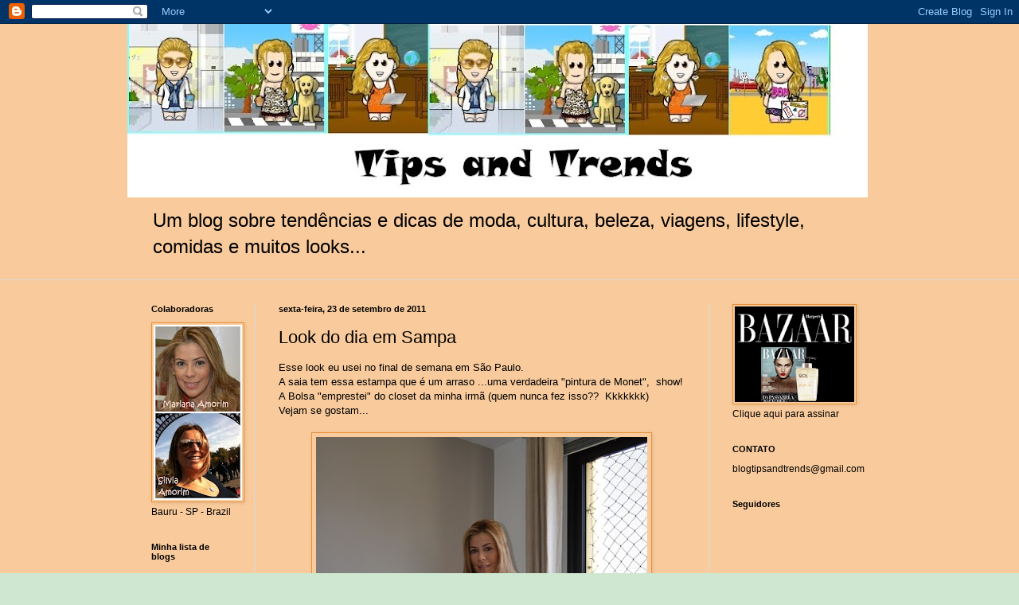

--- FILE ---
content_type: text/html; charset=UTF-8
request_url: https://blogtipsandtrends.blogspot.com/2011/09/look-do-dia-em-sampa.html?showComment=1317083401088
body_size: 20810
content:
<!DOCTYPE html>
<html class='v2' dir='ltr' lang='pt-BR'>
<head>
<link href='https://www.blogger.com/static/v1/widgets/335934321-css_bundle_v2.css' rel='stylesheet' type='text/css'/>
<meta content='width=1100' name='viewport'/>
<meta content='text/html; charset=UTF-8' http-equiv='Content-Type'/>
<meta content='blogger' name='generator'/>
<link href='https://blogtipsandtrends.blogspot.com/favicon.ico' rel='icon' type='image/x-icon'/>
<link href='http://blogtipsandtrends.blogspot.com/2011/09/look-do-dia-em-sampa.html' rel='canonical'/>
<link rel="alternate" type="application/atom+xml" title="Tips and Trends - Atom" href="https://blogtipsandtrends.blogspot.com/feeds/posts/default" />
<link rel="alternate" type="application/rss+xml" title="Tips and Trends - RSS" href="https://blogtipsandtrends.blogspot.com/feeds/posts/default?alt=rss" />
<link rel="service.post" type="application/atom+xml" title="Tips and Trends - Atom" href="https://www.blogger.com/feeds/4281602363063407081/posts/default" />

<link rel="alternate" type="application/atom+xml" title="Tips and Trends - Atom" href="https://blogtipsandtrends.blogspot.com/feeds/517740895183351423/comments/default" />
<!--Can't find substitution for tag [blog.ieCssRetrofitLinks]-->
<link href='https://blogger.googleusercontent.com/img/b/R29vZ2xl/AVvXsEi5dL0zmF1gl_MEiLuyrboYvfScJSe5q36S17kDTWstbHv_MG8_CCGCrYWhAOY1JVzBZBu-x3UaVxNDb6Xq7Oq3GHGfW4x_QEqixE5O1ujaQ_GUnmYpPwpMrVyetCl1fY-G9qmlX7vRoVA/s640/DSC_0359+modified.jpg' rel='image_src'/>
<meta content='http://blogtipsandtrends.blogspot.com/2011/09/look-do-dia-em-sampa.html' property='og:url'/>
<meta content='Look do dia em Sampa' property='og:title'/>
<meta content='Esse look eu usei no final de semana em São Paulo.  A saia tem essa estampa que é um arraso ...uma verdadeira &quot;pintura de Monet&quot;,  show!  A ...' property='og:description'/>
<meta content='https://blogger.googleusercontent.com/img/b/R29vZ2xl/AVvXsEi5dL0zmF1gl_MEiLuyrboYvfScJSe5q36S17kDTWstbHv_MG8_CCGCrYWhAOY1JVzBZBu-x3UaVxNDb6Xq7Oq3GHGfW4x_QEqixE5O1ujaQ_GUnmYpPwpMrVyetCl1fY-G9qmlX7vRoVA/w1200-h630-p-k-no-nu/DSC_0359+modified.jpg' property='og:image'/>
<title>Tips and Trends: Look do dia em Sampa</title>
<style id='page-skin-1' type='text/css'><!--
/*
-----------------------------------------------
Blogger Template Style
Name:     Simple
Designer: Blogger
URL:      www.blogger.com
----------------------------------------------- */
/* Content
----------------------------------------------- */
body {
font: normal normal 12px 'Trebuchet MS', Trebuchet, sans-serif;;
color: #000000;
background: #cfe7d1 url(//themes.googleusercontent.com/image?id=1x_TqXo6-7t6y2ZiuOyQ2Bk6Zod9CTtyKYtRui0IeQJe6hVlJcQiXYG2xQGkxKvl6iZMJ) repeat fixed top center /* Credit: gaffera (http://www.istockphoto.com/googleimages.php?id=4072573&amp;platform=blogger) */;
padding: 0 0 0 0;
background-attachment: scroll;
}
html body .content-outer {
min-width: 0;
max-width: 100%;
width: 100%;
}
h2 {
font-size: 22px;
}
a:link {
text-decoration:none;
color: #4a801c;
}
a:visited {
text-decoration:none;
color: #769971;
}
a:hover {
text-decoration:underline;
color: #87bd50;
}
.body-fauxcolumn-outer .fauxcolumn-inner {
background: transparent none repeat scroll top left;
_background-image: none;
}
.body-fauxcolumn-outer .cap-top {
position: absolute;
z-index: 1;
height: 400px;
width: 100%;
}
.body-fauxcolumn-outer .cap-top .cap-left {
width: 100%;
background: transparent none repeat-x scroll top left;
_background-image: none;
}
.content-outer {
-moz-box-shadow: 0 0 0 rgba(0, 0, 0, .15);
-webkit-box-shadow: 0 0 0 rgba(0, 0, 0, .15);
-goog-ms-box-shadow: 0 0 0 #333333;
box-shadow: 0 0 0 rgba(0, 0, 0, .15);
margin-bottom: 1px;
}
.content-inner {
padding: 0 0;
}
.main-outer, .footer-outer {
background-color: #f9cb9c;
}
/* Header
----------------------------------------------- */
.header-outer {
background: #f9cb9c none repeat-x scroll 0 -400px;
_background-image: none;
}
.Header h1 {
font: normal normal 70px Arial, Tahoma, Helvetica, FreeSans, sans-serif;
color: #4a801c;
text-shadow: 0 0 0 rgba(0, 0, 0, .2);
}
.Header h1 a {
color: #4a801c;
}
.Header .description {
font-size: 200%;
color: #000000;
}
.header-inner .Header .titlewrapper {
padding: 22px 30px;
}
.header-inner .Header .descriptionwrapper {
padding: 0 30px;
}
/* Tabs
----------------------------------------------- */
.tabs-inner .section:first-child {
border-top: 0 solid #d9d9d9;
}
.tabs-inner .section:first-child ul {
margin-top: -0;
border-top: 0 solid #d9d9d9;
border-left: 0 solid #d9d9d9;
border-right: 0 solid #d9d9d9;
}
.tabs-inner .widget ul {
background: #f4b75f none repeat-x scroll 0 -800px;
_background-image: none;
border-bottom: 0 solid #d9d9d9;
margin-top: 0;
margin-left: -0;
margin-right: -0;
}
.tabs-inner .widget li a {
display: inline-block;
padding: .6em 1em;
font: normal normal 20px Arial, Tahoma, Helvetica, FreeSans, sans-serif;
color: #000000;
border-left: 0 solid #f9cb9c;
border-right: 0 solid #d9d9d9;
}
.tabs-inner .widget li:first-child a {
border-left: none;
}
.tabs-inner .widget li.selected a, .tabs-inner .widget li a:hover {
color: #000000;
background-color: #f6b26b;
text-decoration: none;
}
/* Columns
----------------------------------------------- */
.main-outer {
border-top: 1px solid #d9d9d9;
}
.fauxcolumn-left-outer .fauxcolumn-inner {
border-right: 1px solid #d9d9d9;
}
.fauxcolumn-right-outer .fauxcolumn-inner {
border-left: 1px solid #d9d9d9;
}
/* Headings
----------------------------------------------- */
div.widget > h2,
div.widget h2.title {
margin: 0 0 1em 0;
font: normal bold 11px Arial, Tahoma, Helvetica, FreeSans, sans-serif;
color: #000000;
}
/* Widgets
----------------------------------------------- */
.widget .zippy {
color: #919191;
text-shadow: 2px 2px 1px rgba(0, 0, 0, .1);
}
.widget .popular-posts ul {
list-style: none;
}
/* Posts
----------------------------------------------- */
h2.date-header {
font: normal bold 11px Arial, Tahoma, Helvetica, FreeSans, sans-serif;
}
.date-header span {
background-color: transparent;
color: #000000;
padding: inherit;
letter-spacing: inherit;
margin: inherit;
}
.main-inner {
padding-top: 30px;
padding-bottom: 30px;
}
.main-inner .column-center-inner {
padding: 0 15px;
}
.main-inner .column-center-inner .section {
margin: 0 15px;
}
.post {
margin: 0 0 25px 0;
}
h3.post-title, .comments h4 {
font: normal normal 22px Impact, sans-serif;
margin: .75em 0 0;
}
.post-body {
font-size: 110%;
line-height: 1.4;
position: relative;
}
.post-body img, .post-body .tr-caption-container, .Profile img, .Image img,
.BlogList .item-thumbnail img {
padding: 2px;
background: #f9cb9c;
border: 1px solid #e69138;
-moz-box-shadow: 1px 1px 5px rgba(0, 0, 0, .1);
-webkit-box-shadow: 1px 1px 5px rgba(0, 0, 0, .1);
box-shadow: 1px 1px 5px rgba(0, 0, 0, .1);
}
.post-body img, .post-body .tr-caption-container {
padding: 5px;
}
.post-body .tr-caption-container {
color: #000000;
}
.post-body .tr-caption-container img {
padding: 0;
background: transparent;
border: none;
-moz-box-shadow: 0 0 0 rgba(0, 0, 0, .1);
-webkit-box-shadow: 0 0 0 rgba(0, 0, 0, .1);
box-shadow: 0 0 0 rgba(0, 0, 0, .1);
}
.post-header {
margin: 0 0 1.5em;
line-height: 1.6;
font-size: 90%;
}
.post-footer {
margin: 20px -2px 0;
padding: 5px 10px;
color: #525252;
background-color: #f9cb9c;
border-bottom: 1px solid #ffb750;
line-height: 1.6;
font-size: 90%;
}
#comments .comment-author {
padding-top: 1.5em;
border-top: 1px solid #d9d9d9;
background-position: 0 1.5em;
}
#comments .comment-author:first-child {
padding-top: 0;
border-top: none;
}
.avatar-image-container {
margin: .2em 0 0;
}
#comments .avatar-image-container img {
border: 1px solid #e69138;
}
/* Comments
----------------------------------------------- */
.comments .comments-content .icon.blog-author {
background-repeat: no-repeat;
background-image: url([data-uri]);
}
.comments .comments-content .loadmore a {
border-top: 1px solid #919191;
border-bottom: 1px solid #919191;
}
.comments .comment-thread.inline-thread {
background-color: #f9cb9c;
}
.comments .continue {
border-top: 2px solid #919191;
}
/* Accents
---------------------------------------------- */
.section-columns td.columns-cell {
border-left: 1px solid #d9d9d9;
}
.blog-pager {
background: transparent none no-repeat scroll top center;
}
.blog-pager-older-link, .home-link,
.blog-pager-newer-link {
background-color: #f9cb9c;
padding: 5px;
}
.footer-outer {
border-top: 0 dashed #bbbbbb;
}
/* Mobile
----------------------------------------------- */
body.mobile  {
background-size: auto;
}
.mobile .body-fauxcolumn-outer {
background: transparent none repeat scroll top left;
}
.mobile .body-fauxcolumn-outer .cap-top {
background-size: 100% auto;
}
.mobile .content-outer {
-webkit-box-shadow: 0 0 3px rgba(0, 0, 0, .15);
box-shadow: 0 0 3px rgba(0, 0, 0, .15);
}
.mobile .tabs-inner .widget ul {
margin-left: 0;
margin-right: 0;
}
.mobile .post {
margin: 0;
}
.mobile .main-inner .column-center-inner .section {
margin: 0;
}
.mobile .date-header span {
padding: 0.1em 10px;
margin: 0 -10px;
}
.mobile h3.post-title {
margin: 0;
}
.mobile .blog-pager {
background: transparent none no-repeat scroll top center;
}
.mobile .footer-outer {
border-top: none;
}
.mobile .main-inner, .mobile .footer-inner {
background-color: #f9cb9c;
}
.mobile-index-contents {
color: #000000;
}
.mobile-link-button {
background-color: #4a801c;
}
.mobile-link-button a:link, .mobile-link-button a:visited {
color: #f9cb9c;
}
.mobile .tabs-inner .section:first-child {
border-top: none;
}
.mobile .tabs-inner .PageList .widget-content {
background-color: #f6b26b;
color: #000000;
border-top: 0 solid #d9d9d9;
border-bottom: 0 solid #d9d9d9;
}
.mobile .tabs-inner .PageList .widget-content .pagelist-arrow {
border-left: 1px solid #d9d9d9;
}

--></style>
<style id='template-skin-1' type='text/css'><!--
body {
min-width: 960px;
}
.content-outer, .content-fauxcolumn-outer, .region-inner {
min-width: 960px;
max-width: 960px;
_width: 960px;
}
.main-inner .columns {
padding-left: 160px;
padding-right: 230px;
}
.main-inner .fauxcolumn-center-outer {
left: 160px;
right: 230px;
/* IE6 does not respect left and right together */
_width: expression(this.parentNode.offsetWidth -
parseInt("160px") -
parseInt("230px") + 'px');
}
.main-inner .fauxcolumn-left-outer {
width: 160px;
}
.main-inner .fauxcolumn-right-outer {
width: 230px;
}
.main-inner .column-left-outer {
width: 160px;
right: 100%;
margin-left: -160px;
}
.main-inner .column-right-outer {
width: 230px;
margin-right: -230px;
}
#layout {
min-width: 0;
}
#layout .content-outer {
min-width: 0;
width: 800px;
}
#layout .region-inner {
min-width: 0;
width: auto;
}
body#layout div.add_widget {
padding: 8px;
}
body#layout div.add_widget a {
margin-left: 32px;
}
--></style>
<style>
    body {background-image:url(\/\/themes.googleusercontent.com\/image?id=1x_TqXo6-7t6y2ZiuOyQ2Bk6Zod9CTtyKYtRui0IeQJe6hVlJcQiXYG2xQGkxKvl6iZMJ);}
    
@media (max-width: 200px) { body {background-image:url(\/\/themes.googleusercontent.com\/image?id=1x_TqXo6-7t6y2ZiuOyQ2Bk6Zod9CTtyKYtRui0IeQJe6hVlJcQiXYG2xQGkxKvl6iZMJ&options=w200);}}
@media (max-width: 400px) and (min-width: 201px) { body {background-image:url(\/\/themes.googleusercontent.com\/image?id=1x_TqXo6-7t6y2ZiuOyQ2Bk6Zod9CTtyKYtRui0IeQJe6hVlJcQiXYG2xQGkxKvl6iZMJ&options=w400);}}
@media (max-width: 800px) and (min-width: 401px) { body {background-image:url(\/\/themes.googleusercontent.com\/image?id=1x_TqXo6-7t6y2ZiuOyQ2Bk6Zod9CTtyKYtRui0IeQJe6hVlJcQiXYG2xQGkxKvl6iZMJ&options=w800);}}
@media (max-width: 1200px) and (min-width: 801px) { body {background-image:url(\/\/themes.googleusercontent.com\/image?id=1x_TqXo6-7t6y2ZiuOyQ2Bk6Zod9CTtyKYtRui0IeQJe6hVlJcQiXYG2xQGkxKvl6iZMJ&options=w1200);}}
/* Last tag covers anything over one higher than the previous max-size cap. */
@media (min-width: 1201px) { body {background-image:url(\/\/themes.googleusercontent.com\/image?id=1x_TqXo6-7t6y2ZiuOyQ2Bk6Zod9CTtyKYtRui0IeQJe6hVlJcQiXYG2xQGkxKvl6iZMJ&options=w1600);}}
  </style>
<link href='https://www.blogger.com/dyn-css/authorization.css?targetBlogID=4281602363063407081&amp;zx=758f5cab-c693-4bfe-a3d2-9b0b28956b68' media='none' onload='if(media!=&#39;all&#39;)media=&#39;all&#39;' rel='stylesheet'/><noscript><link href='https://www.blogger.com/dyn-css/authorization.css?targetBlogID=4281602363063407081&amp;zx=758f5cab-c693-4bfe-a3d2-9b0b28956b68' rel='stylesheet'/></noscript>
<meta name='google-adsense-platform-account' content='ca-host-pub-1556223355139109'/>
<meta name='google-adsense-platform-domain' content='blogspot.com'/>

</head>
<body class='loading variant-wide'>
<div class='navbar section' id='navbar' name='Navbar'><div class='widget Navbar' data-version='1' id='Navbar1'><script type="text/javascript">
    function setAttributeOnload(object, attribute, val) {
      if(window.addEventListener) {
        window.addEventListener('load',
          function(){ object[attribute] = val; }, false);
      } else {
        window.attachEvent('onload', function(){ object[attribute] = val; });
      }
    }
  </script>
<div id="navbar-iframe-container"></div>
<script type="text/javascript" src="https://apis.google.com/js/platform.js"></script>
<script type="text/javascript">
      gapi.load("gapi.iframes:gapi.iframes.style.bubble", function() {
        if (gapi.iframes && gapi.iframes.getContext) {
          gapi.iframes.getContext().openChild({
              url: 'https://www.blogger.com/navbar/4281602363063407081?po\x3d517740895183351423\x26origin\x3dhttps://blogtipsandtrends.blogspot.com',
              where: document.getElementById("navbar-iframe-container"),
              id: "navbar-iframe"
          });
        }
      });
    </script><script type="text/javascript">
(function() {
var script = document.createElement('script');
script.type = 'text/javascript';
script.src = '//pagead2.googlesyndication.com/pagead/js/google_top_exp.js';
var head = document.getElementsByTagName('head')[0];
if (head) {
head.appendChild(script);
}})();
</script>
</div></div>
<div class='body-fauxcolumns'>
<div class='fauxcolumn-outer body-fauxcolumn-outer'>
<div class='cap-top'>
<div class='cap-left'></div>
<div class='cap-right'></div>
</div>
<div class='fauxborder-left'>
<div class='fauxborder-right'></div>
<div class='fauxcolumn-inner'>
</div>
</div>
<div class='cap-bottom'>
<div class='cap-left'></div>
<div class='cap-right'></div>
</div>
</div>
</div>
<div class='content'>
<div class='content-fauxcolumns'>
<div class='fauxcolumn-outer content-fauxcolumn-outer'>
<div class='cap-top'>
<div class='cap-left'></div>
<div class='cap-right'></div>
</div>
<div class='fauxborder-left'>
<div class='fauxborder-right'></div>
<div class='fauxcolumn-inner'>
</div>
</div>
<div class='cap-bottom'>
<div class='cap-left'></div>
<div class='cap-right'></div>
</div>
</div>
</div>
<div class='content-outer'>
<div class='content-cap-top cap-top'>
<div class='cap-left'></div>
<div class='cap-right'></div>
</div>
<div class='fauxborder-left content-fauxborder-left'>
<div class='fauxborder-right content-fauxborder-right'></div>
<div class='content-inner'>
<header>
<div class='header-outer'>
<div class='header-cap-top cap-top'>
<div class='cap-left'></div>
<div class='cap-right'></div>
</div>
<div class='fauxborder-left header-fauxborder-left'>
<div class='fauxborder-right header-fauxborder-right'></div>
<div class='region-inner header-inner'>
<div class='header section' id='header' name='Cabeçalho'><div class='widget Header' data-version='1' id='Header1'>
<div id='header-inner'>
<a href='https://blogtipsandtrends.blogspot.com/' style='display: block'>
<img alt="Tips and Trends" height="218px; " id="Header1_headerimg" src="//1.bp.blogspot.com/_FWnq14p3foY/TMGLD21e5tI/AAAAAAAAABg/DZHtbY1Ic7I/S930-R/5+imagens+com+titulo+correto.bmp" style="display: block" width="930px; ">
</a>
<div class='descriptionwrapper'>
<p class='description'><span>Um blog sobre tendências e dicas de moda, cultura, beleza, viagens, lifestyle, comidas e muitos looks...</span></p>
</div>
</div>
</div></div>
</div>
</div>
<div class='header-cap-bottom cap-bottom'>
<div class='cap-left'></div>
<div class='cap-right'></div>
</div>
</div>
</header>
<div class='tabs-outer'>
<div class='tabs-cap-top cap-top'>
<div class='cap-left'></div>
<div class='cap-right'></div>
</div>
<div class='fauxborder-left tabs-fauxborder-left'>
<div class='fauxborder-right tabs-fauxborder-right'></div>
<div class='region-inner tabs-inner'>
<div class='tabs no-items section' id='crosscol' name='Entre colunas'></div>
<div class='tabs no-items section' id='crosscol-overflow' name='Cross-Column 2'></div>
</div>
</div>
<div class='tabs-cap-bottom cap-bottom'>
<div class='cap-left'></div>
<div class='cap-right'></div>
</div>
</div>
<div class='main-outer'>
<div class='main-cap-top cap-top'>
<div class='cap-left'></div>
<div class='cap-right'></div>
</div>
<div class='fauxborder-left main-fauxborder-left'>
<div class='fauxborder-right main-fauxborder-right'></div>
<div class='region-inner main-inner'>
<div class='columns fauxcolumns'>
<div class='fauxcolumn-outer fauxcolumn-center-outer'>
<div class='cap-top'>
<div class='cap-left'></div>
<div class='cap-right'></div>
</div>
<div class='fauxborder-left'>
<div class='fauxborder-right'></div>
<div class='fauxcolumn-inner'>
</div>
</div>
<div class='cap-bottom'>
<div class='cap-left'></div>
<div class='cap-right'></div>
</div>
</div>
<div class='fauxcolumn-outer fauxcolumn-left-outer'>
<div class='cap-top'>
<div class='cap-left'></div>
<div class='cap-right'></div>
</div>
<div class='fauxborder-left'>
<div class='fauxborder-right'></div>
<div class='fauxcolumn-inner'>
</div>
</div>
<div class='cap-bottom'>
<div class='cap-left'></div>
<div class='cap-right'></div>
</div>
</div>
<div class='fauxcolumn-outer fauxcolumn-right-outer'>
<div class='cap-top'>
<div class='cap-left'></div>
<div class='cap-right'></div>
</div>
<div class='fauxborder-left'>
<div class='fauxborder-right'></div>
<div class='fauxcolumn-inner'>
</div>
</div>
<div class='cap-bottom'>
<div class='cap-left'></div>
<div class='cap-right'></div>
</div>
</div>
<!-- corrects IE6 width calculation -->
<div class='columns-inner'>
<div class='column-center-outer'>
<div class='column-center-inner'>
<div class='main section' id='main' name='Principal'><div class='widget Blog' data-version='1' id='Blog1'>
<div class='blog-posts hfeed'>

          <div class="date-outer">
        
<h2 class='date-header'><span>sexta-feira, 23 de setembro de 2011</span></h2>

          <div class="date-posts">
        
<div class='post-outer'>
<div class='post hentry uncustomized-post-template' itemprop='blogPost' itemscope='itemscope' itemtype='http://schema.org/BlogPosting'>
<meta content='https://blogger.googleusercontent.com/img/b/R29vZ2xl/AVvXsEi5dL0zmF1gl_MEiLuyrboYvfScJSe5q36S17kDTWstbHv_MG8_CCGCrYWhAOY1JVzBZBu-x3UaVxNDb6Xq7Oq3GHGfW4x_QEqixE5O1ujaQ_GUnmYpPwpMrVyetCl1fY-G9qmlX7vRoVA/s640/DSC_0359+modified.jpg' itemprop='image_url'/>
<meta content='4281602363063407081' itemprop='blogId'/>
<meta content='517740895183351423' itemprop='postId'/>
<a name='517740895183351423'></a>
<h3 class='post-title entry-title' itemprop='name'>
Look do dia em Sampa
</h3>
<div class='post-header'>
<div class='post-header-line-1'></div>
</div>
<div class='post-body entry-content' id='post-body-517740895183351423' itemprop='description articleBody'>
Esse look eu usei no final de semana em&nbsp;São Paulo.<br />
A&nbsp;saia tem essa estampa que é um arraso ...uma verdadeira "pintura de Monet",&nbsp; show!<br />
A Bolsa "emprestei" do closet da minha irmã (quem nunca fez isso??&nbsp; Kkkkkkk)<br />
Vejam se gostam...<br />
<br />
<div class="separator" style="clear: both; text-align: center;"><a href="https://blogger.googleusercontent.com/img/b/R29vZ2xl/AVvXsEi5dL0zmF1gl_MEiLuyrboYvfScJSe5q36S17kDTWstbHv_MG8_CCGCrYWhAOY1JVzBZBu-x3UaVxNDb6Xq7Oq3GHGfW4x_QEqixE5O1ujaQ_GUnmYpPwpMrVyetCl1fY-G9qmlX7vRoVA/s1600/DSC_0359+modified.jpg" imageanchor="1" style="margin-left: 1em; margin-right: 1em;"><img border="0" height="640px" src="https://blogger.googleusercontent.com/img/b/R29vZ2xl/AVvXsEi5dL0zmF1gl_MEiLuyrboYvfScJSe5q36S17kDTWstbHv_MG8_CCGCrYWhAOY1JVzBZBu-x3UaVxNDb6Xq7Oq3GHGfW4x_QEqixE5O1ujaQ_GUnmYpPwpMrVyetCl1fY-G9qmlX7vRoVA/s640/DSC_0359+modified.jpg" width="416px" /></a></div><br />
<span id="goog_1378915553"></span><span id="goog_1378915554"></span><br />
<div class="separator" style="clear: both; text-align: center;"></div><div class="separator" style="clear: both; text-align: center;"><a href="https://blogger.googleusercontent.com/img/b/R29vZ2xl/AVvXsEid9aZvz9rvxg_iF8J61CscI3qazeavrtExQAbzAUHtrbopbAJrGlobN-WlYPF9SootSWGKpHqldZBP3QDG32Zs7_N9wWS7eV38TbQOJd3aq14b6RcKV2ewT7rUzy3jAfJKMjfDe0HM098/s1600/DSC_0361+modified.jpg" imageanchor="1" style="margin-left: 1em; margin-right: 1em;"><img border="0" height="640px" src="https://blogger.googleusercontent.com/img/b/R29vZ2xl/AVvXsEid9aZvz9rvxg_iF8J61CscI3qazeavrtExQAbzAUHtrbopbAJrGlobN-WlYPF9SootSWGKpHqldZBP3QDG32Zs7_N9wWS7eV38TbQOJd3aq14b6RcKV2ewT7rUzy3jAfJKMjfDe0HM098/s640/DSC_0361+modified.jpg" width="426px" /></a></div><div class="separator" style="clear: both; text-align: center;"><br />
</div><div class="separator" style="clear: both; text-align: center;"><br />
</div><div class="separator" style="clear: both; text-align: center;"></div><div class="separator" style="clear: both; text-align: center;"><a href="https://blogger.googleusercontent.com/img/b/R29vZ2xl/AVvXsEg1YJcjZw1u4M_SpFjPx5r4jxzVjrw2HVlt2LKPi-nRsXWxr2H6dhSQINkpz_5NuSsE0Ojrxy8jPKuEDFPK_7gmyN6vb0Ee4smARH9mwB0brarBgBRu-hJ6qCcZnV5zwDxM_E2HytUxiTk/s1600/saia+olivia+%252Bblusa+lesie1.jpg" imageanchor="1" style="margin-left: 1em; margin-right: 1em;"><img border="0" height="400px" src="https://blogger.googleusercontent.com/img/b/R29vZ2xl/AVvXsEg1YJcjZw1u4M_SpFjPx5r4jxzVjrw2HVlt2LKPi-nRsXWxr2H6dhSQINkpz_5NuSsE0Ojrxy8jPKuEDFPK_7gmyN6vb0Ee4smARH9mwB0brarBgBRu-hJ6qCcZnV5zwDxM_E2HytUxiTk/s400/saia+olivia+%252Bblusa+lesie1.jpg" width="400px" /></a></div><br />
<div class="separator" style="clear: both; text-align: center;"><a href="https://blogger.googleusercontent.com/img/b/R29vZ2xl/AVvXsEheH0FNX5XVC72Jz_JucZQvbjln81Na71NOkG2F-_-71lSZ5bp2qvRlaHXDvhf0IvNenXVA1nJ27H1DMuebEZJ4rxaQU2bIr2Q6Dys2zI3Di4GCEPyGGdf3-tVn8nYfd3lqjyU16FFKkDg/s1600/saia+olivia+%252Bblusa+lesie.jpg" imageanchor="1" style="margin-left: 1em; margin-right: 1em;"><img border="0" height="400px" src="https://blogger.googleusercontent.com/img/b/R29vZ2xl/AVvXsEheH0FNX5XVC72Jz_JucZQvbjln81Na71NOkG2F-_-71lSZ5bp2qvRlaHXDvhf0IvNenXVA1nJ27H1DMuebEZJ4rxaQU2bIr2Q6Dys2zI3Di4GCEPyGGdf3-tVn8nYfd3lqjyU16FFKkDg/s400/saia+olivia+%252Bblusa+lesie.jpg" width="400px" /></a></div><div class="separator" style="clear: both; text-align: center;"><br />
</div><div class="separator" style="clear: both; text-align: center;">&nbsp;Creditos:</div><div class="separator" style="clear: both; text-align: center;">Camisa de laise: C&amp;A</div><div class="separator" style="clear: both; text-align: center;">Saia: Zara</div><div class="separator" style="clear: both; text-align: center;">Bolsa: Chanel</div><div class="separator" style="clear: both; text-align: center;">Sapato:Paula Torres</div>
<div style='clear: both;'></div>
</div>
<div class='post-footer'>
<div class='post-footer-line post-footer-line-1'>
<span class='post-author vcard'>
Postado por
<span class='fn' itemprop='author' itemscope='itemscope' itemtype='http://schema.org/Person'>
<meta content='https://www.blogger.com/profile/08977371862838951430' itemprop='url'/>
<a class='g-profile' href='https://www.blogger.com/profile/08977371862838951430' rel='author' title='author profile'>
<span itemprop='name'>Blog Tips and Trends</span>
</a>
</span>
</span>
<span class='post-timestamp'>
às
<meta content='http://blogtipsandtrends.blogspot.com/2011/09/look-do-dia-em-sampa.html' itemprop='url'/>
<a class='timestamp-link' href='https://blogtipsandtrends.blogspot.com/2011/09/look-do-dia-em-sampa.html' rel='bookmark' title='permanent link'><abbr class='published' itemprop='datePublished' title='2011-09-23T07:00:00-03:00'>07:00</abbr></a>
</span>
<span class='post-comment-link'>
</span>
<span class='post-icons'>
<span class='item-action'>
<a href='https://www.blogger.com/email-post/4281602363063407081/517740895183351423' title='Enviar esta postagem'>
<img alt='' class='icon-action' height='13' src='https://resources.blogblog.com/img/icon18_email.gif' width='18'/>
</a>
</span>
<span class='item-control blog-admin pid-67424948'>
<a href='https://www.blogger.com/post-edit.g?blogID=4281602363063407081&postID=517740895183351423&from=pencil' title='Editar post'>
<img alt='' class='icon-action' height='18' src='https://resources.blogblog.com/img/icon18_edit_allbkg.gif' width='18'/>
</a>
</span>
</span>
<div class='post-share-buttons goog-inline-block'>
<a class='goog-inline-block share-button sb-email' href='https://www.blogger.com/share-post.g?blogID=4281602363063407081&postID=517740895183351423&target=email' target='_blank' title='Enviar por e-mail'><span class='share-button-link-text'>Enviar por e-mail</span></a><a class='goog-inline-block share-button sb-blog' href='https://www.blogger.com/share-post.g?blogID=4281602363063407081&postID=517740895183351423&target=blog' onclick='window.open(this.href, "_blank", "height=270,width=475"); return false;' target='_blank' title='Postar no blog!'><span class='share-button-link-text'>Postar no blog!</span></a><a class='goog-inline-block share-button sb-twitter' href='https://www.blogger.com/share-post.g?blogID=4281602363063407081&postID=517740895183351423&target=twitter' target='_blank' title='Compartilhar no X'><span class='share-button-link-text'>Compartilhar no X</span></a><a class='goog-inline-block share-button sb-facebook' href='https://www.blogger.com/share-post.g?blogID=4281602363063407081&postID=517740895183351423&target=facebook' onclick='window.open(this.href, "_blank", "height=430,width=640"); return false;' target='_blank' title='Compartilhar no Facebook'><span class='share-button-link-text'>Compartilhar no Facebook</span></a><a class='goog-inline-block share-button sb-pinterest' href='https://www.blogger.com/share-post.g?blogID=4281602363063407081&postID=517740895183351423&target=pinterest' target='_blank' title='Compartilhar com o Pinterest'><span class='share-button-link-text'>Compartilhar com o Pinterest</span></a>
</div>
</div>
<div class='post-footer-line post-footer-line-2'>
<span class='post-labels'>
Marcadores:
<a href='https://blogtipsandtrends.blogspot.com/search/label/Meus%20looks' rel='tag'>Meus looks</a>,
<a href='https://blogtipsandtrends.blogspot.com/search/label/Moda' rel='tag'>Moda</a>
</span>
</div>
<div class='post-footer-line post-footer-line-3'>
<span class='post-location'>
</span>
</div>
</div>
</div>
<div class='comments' id='comments'>
<a name='comments'></a>
<h4>18 comentários:</h4>
<div class='comments-content'>
<script async='async' src='' type='text/javascript'></script>
<script type='text/javascript'>
    (function() {
      var items = null;
      var msgs = null;
      var config = {};

// <![CDATA[
      var cursor = null;
      if (items && items.length > 0) {
        cursor = parseInt(items[items.length - 1].timestamp) + 1;
      }

      var bodyFromEntry = function(entry) {
        var text = (entry &&
                    ((entry.content && entry.content.$t) ||
                     (entry.summary && entry.summary.$t))) ||
            '';
        if (entry && entry.gd$extendedProperty) {
          for (var k in entry.gd$extendedProperty) {
            if (entry.gd$extendedProperty[k].name == 'blogger.contentRemoved') {
              return '<span class="deleted-comment">' + text + '</span>';
            }
          }
        }
        return text;
      }

      var parse = function(data) {
        cursor = null;
        var comments = [];
        if (data && data.feed && data.feed.entry) {
          for (var i = 0, entry; entry = data.feed.entry[i]; i++) {
            var comment = {};
            // comment ID, parsed out of the original id format
            var id = /blog-(\d+).post-(\d+)/.exec(entry.id.$t);
            comment.id = id ? id[2] : null;
            comment.body = bodyFromEntry(entry);
            comment.timestamp = Date.parse(entry.published.$t) + '';
            if (entry.author && entry.author.constructor === Array) {
              var auth = entry.author[0];
              if (auth) {
                comment.author = {
                  name: (auth.name ? auth.name.$t : undefined),
                  profileUrl: (auth.uri ? auth.uri.$t : undefined),
                  avatarUrl: (auth.gd$image ? auth.gd$image.src : undefined)
                };
              }
            }
            if (entry.link) {
              if (entry.link[2]) {
                comment.link = comment.permalink = entry.link[2].href;
              }
              if (entry.link[3]) {
                var pid = /.*comments\/default\/(\d+)\?.*/.exec(entry.link[3].href);
                if (pid && pid[1]) {
                  comment.parentId = pid[1];
                }
              }
            }
            comment.deleteclass = 'item-control blog-admin';
            if (entry.gd$extendedProperty) {
              for (var k in entry.gd$extendedProperty) {
                if (entry.gd$extendedProperty[k].name == 'blogger.itemClass') {
                  comment.deleteclass += ' ' + entry.gd$extendedProperty[k].value;
                } else if (entry.gd$extendedProperty[k].name == 'blogger.displayTime') {
                  comment.displayTime = entry.gd$extendedProperty[k].value;
                }
              }
            }
            comments.push(comment);
          }
        }
        return comments;
      };

      var paginator = function(callback) {
        if (hasMore()) {
          var url = config.feed + '?alt=json&v=2&orderby=published&reverse=false&max-results=50';
          if (cursor) {
            url += '&published-min=' + new Date(cursor).toISOString();
          }
          window.bloggercomments = function(data) {
            var parsed = parse(data);
            cursor = parsed.length < 50 ? null
                : parseInt(parsed[parsed.length - 1].timestamp) + 1
            callback(parsed);
            window.bloggercomments = null;
          }
          url += '&callback=bloggercomments';
          var script = document.createElement('script');
          script.type = 'text/javascript';
          script.src = url;
          document.getElementsByTagName('head')[0].appendChild(script);
        }
      };
      var hasMore = function() {
        return !!cursor;
      };
      var getMeta = function(key, comment) {
        if ('iswriter' == key) {
          var matches = !!comment.author
              && comment.author.name == config.authorName
              && comment.author.profileUrl == config.authorUrl;
          return matches ? 'true' : '';
        } else if ('deletelink' == key) {
          return config.baseUri + '/comment/delete/'
               + config.blogId + '/' + comment.id;
        } else if ('deleteclass' == key) {
          return comment.deleteclass;
        }
        return '';
      };

      var replybox = null;
      var replyUrlParts = null;
      var replyParent = undefined;

      var onReply = function(commentId, domId) {
        if (replybox == null) {
          // lazily cache replybox, and adjust to suit this style:
          replybox = document.getElementById('comment-editor');
          if (replybox != null) {
            replybox.height = '250px';
            replybox.style.display = 'block';
            replyUrlParts = replybox.src.split('#');
          }
        }
        if (replybox && (commentId !== replyParent)) {
          replybox.src = '';
          document.getElementById(domId).insertBefore(replybox, null);
          replybox.src = replyUrlParts[0]
              + (commentId ? '&parentID=' + commentId : '')
              + '#' + replyUrlParts[1];
          replyParent = commentId;
        }
      };

      var hash = (window.location.hash || '#').substring(1);
      var startThread, targetComment;
      if (/^comment-form_/.test(hash)) {
        startThread = hash.substring('comment-form_'.length);
      } else if (/^c[0-9]+$/.test(hash)) {
        targetComment = hash.substring(1);
      }

      // Configure commenting API:
      var configJso = {
        'maxDepth': config.maxThreadDepth
      };
      var provider = {
        'id': config.postId,
        'data': items,
        'loadNext': paginator,
        'hasMore': hasMore,
        'getMeta': getMeta,
        'onReply': onReply,
        'rendered': true,
        'initComment': targetComment,
        'initReplyThread': startThread,
        'config': configJso,
        'messages': msgs
      };

      var render = function() {
        if (window.goog && window.goog.comments) {
          var holder = document.getElementById('comment-holder');
          window.goog.comments.render(holder, provider);
        }
      };

      // render now, or queue to render when library loads:
      if (window.goog && window.goog.comments) {
        render();
      } else {
        window.goog = window.goog || {};
        window.goog.comments = window.goog.comments || {};
        window.goog.comments.loadQueue = window.goog.comments.loadQueue || [];
        window.goog.comments.loadQueue.push(render);
      }
    })();
// ]]>
  </script>
<div id='comment-holder'>
<div class="comment-thread toplevel-thread"><ol id="top-ra"><li class="comment" id="c5717328153434437193"><div class="avatar-image-container"><img src="//resources.blogblog.com/img/blank.gif" alt=""/></div><div class="comment-block"><div class="comment-header"><cite class="user">Anônimo</cite><span class="icon user "></span><span class="datetime secondary-text"><a rel="nofollow" href="https://blogtipsandtrends.blogspot.com/2011/09/look-do-dia-em-sampa.html?showComment=1316774907188#c5717328153434437193">23 de setembro de 2011 às 07:48</a></span></div><p class="comment-content">Arrasou amore. linda demais como sempre.<br>Olá meninas loucas por esmaltes, tem um post no blog sobre a nova coleção a Avon que ainda está na fase de pré lançamento. Muito linda.<br>www.das-mara.blogspot.com</p><span class="comment-actions secondary-text"><a class="comment-reply" target="_self" data-comment-id="5717328153434437193">Responder</a><span class="item-control blog-admin blog-admin pid-1687962859"><a target="_self" href="https://www.blogger.com/comment/delete/4281602363063407081/5717328153434437193">Excluir</a></span></span></div><div class="comment-replies"><div id="c5717328153434437193-rt" class="comment-thread inline-thread hidden"><span class="thread-toggle thread-expanded"><span class="thread-arrow"></span><span class="thread-count"><a target="_self">Respostas</a></span></span><ol id="c5717328153434437193-ra" class="thread-chrome thread-expanded"><div></div><div id="c5717328153434437193-continue" class="continue"><a class="comment-reply" target="_self" data-comment-id="5717328153434437193">Responder</a></div></ol></div></div><div class="comment-replybox-single" id="c5717328153434437193-ce"></div></li><li class="comment" id="c7323454384590647847"><div class="avatar-image-container"><img src="//blogger.googleusercontent.com/img/b/R29vZ2xl/AVvXsEgU2AilzlDcKPFqaKpyUu-_8cR0BpJeS6UybPLUUf4sy8sOGvTaHIV34Kwcz0Vl-6cz7MdO8Xs8qc7iOQO7rJ46KYqs7nDMrGuNyayCJ0Y2oO9DyR5stBmgSvxIr7OcJeU/s45-c/10421266_712693078765812_2250968334552743216_n.jpg" alt=""/></div><div class="comment-block"><div class="comment-header"><cite class="user"><a href="https://www.blogger.com/profile/01047243745260622472" rel="nofollow">Modern Fashion</a></cite><span class="icon user "></span><span class="datetime secondary-text"><a rel="nofollow" href="https://blogtipsandtrends.blogspot.com/2011/09/look-do-dia-em-sampa.html?showComment=1316776719251#c7323454384590647847">23 de setembro de 2011 às 08:18</a></span></div><p class="comment-content">Lindo, lindo, lindo ... A cara do verão!!!<br><br><br>Bjs &#9829;<br>http://www.vintagefashion.com.br/</p><span class="comment-actions secondary-text"><a class="comment-reply" target="_self" data-comment-id="7323454384590647847">Responder</a><span class="item-control blog-admin blog-admin pid-928177701"><a target="_self" href="https://www.blogger.com/comment/delete/4281602363063407081/7323454384590647847">Excluir</a></span></span></div><div class="comment-replies"><div id="c7323454384590647847-rt" class="comment-thread inline-thread hidden"><span class="thread-toggle thread-expanded"><span class="thread-arrow"></span><span class="thread-count"><a target="_self">Respostas</a></span></span><ol id="c7323454384590647847-ra" class="thread-chrome thread-expanded"><div></div><div id="c7323454384590647847-continue" class="continue"><a class="comment-reply" target="_self" data-comment-id="7323454384590647847">Responder</a></div></ol></div></div><div class="comment-replybox-single" id="c7323454384590647847-ce"></div></li><li class="comment" id="c2667763047927164508"><div class="avatar-image-container"><img src="//blogger.googleusercontent.com/img/b/R29vZ2xl/AVvXsEg9hrtaGbetwt50o0_2cDnZvE2MrgZe6hC54HWqredApdsy30CUYW1xx2hCgUEtsQYPyAoqtYzfGq3wGeyH4XS0PcRCNED-J5g2nvwnAfB5UDuTG3Z6RLu4ECQsVfNHny4/s45-c/newloja.jpg" alt=""/></div><div class="comment-block"><div class="comment-header"><cite class="user"><a href="https://www.blogger.com/profile/11865321479585758037" rel="nofollow">ÉPOCA BOUTIQUE</a></cite><span class="icon user "></span><span class="datetime secondary-text"><a rel="nofollow" href="https://blogtipsandtrends.blogspot.com/2011/09/look-do-dia-em-sampa.html?showComment=1316777790688#c2667763047927164508">23 de setembro de 2011 às 08:36</a></span></div><p class="comment-content">Adoreiiiii o look, que fofa essa camisa de laise, ando apaixonada pelo tecido...<br>Bjoks<br>Pri<br><br>www.epocaboutique.blogspot.com</p><span class="comment-actions secondary-text"><a class="comment-reply" target="_self" data-comment-id="2667763047927164508">Responder</a><span class="item-control blog-admin blog-admin pid-684247466"><a target="_self" href="https://www.blogger.com/comment/delete/4281602363063407081/2667763047927164508">Excluir</a></span></span></div><div class="comment-replies"><div id="c2667763047927164508-rt" class="comment-thread inline-thread hidden"><span class="thread-toggle thread-expanded"><span class="thread-arrow"></span><span class="thread-count"><a target="_self">Respostas</a></span></span><ol id="c2667763047927164508-ra" class="thread-chrome thread-expanded"><div></div><div id="c2667763047927164508-continue" class="continue"><a class="comment-reply" target="_self" data-comment-id="2667763047927164508">Responder</a></div></ol></div></div><div class="comment-replybox-single" id="c2667763047927164508-ce"></div></li><li class="comment" id="c3066669083157589531"><div class="avatar-image-container"><img src="//resources.blogblog.com/img/blank.gif" alt=""/></div><div class="comment-block"><div class="comment-header"><cite class="user"><a href="http://www.glamforall.com.br" rel="nofollow">Carol - Blog GlamforAll</a></cite><span class="icon user "></span><span class="datetime secondary-text"><a rel="nofollow" href="https://blogtipsandtrends.blogspot.com/2011/09/look-do-dia-em-sampa.html?showComment=1316780752462#c3066669083157589531">23 de setembro de 2011 às 09:25</a></span></div><p class="comment-content">Amei o look.. A camisa é linda, a saia idem...<br>Super fresh.. Perfeito pra dar as boas vindas à primavera hehehehehe<br><br>Beijos, Carol.<br>Blog GlamforAll</p><span class="comment-actions secondary-text"><a class="comment-reply" target="_self" data-comment-id="3066669083157589531">Responder</a><span class="item-control blog-admin blog-admin pid-1687962859"><a target="_self" href="https://www.blogger.com/comment/delete/4281602363063407081/3066669083157589531">Excluir</a></span></span></div><div class="comment-replies"><div id="c3066669083157589531-rt" class="comment-thread inline-thread hidden"><span class="thread-toggle thread-expanded"><span class="thread-arrow"></span><span class="thread-count"><a target="_self">Respostas</a></span></span><ol id="c3066669083157589531-ra" class="thread-chrome thread-expanded"><div></div><div id="c3066669083157589531-continue" class="continue"><a class="comment-reply" target="_self" data-comment-id="3066669083157589531">Responder</a></div></ol></div></div><div class="comment-replybox-single" id="c3066669083157589531-ce"></div></li><li class="comment" id="c5116442345366331076"><div class="avatar-image-container"><img src="//blogger.googleusercontent.com/img/b/R29vZ2xl/AVvXsEit-jt-uUGB6j4M_TfZpS7oRuueiDEn4IC63XSf2139l_TyXyfWeoVVUzmg9RwXHBVn-mu5UKsFAkdSfSPGkle9G7GpGApvI2XsU1rn4T9mMdDZ4iB-nXElZ8OTc1KBAwc/s45-c/10982921_1016812918352324_4890944022361165585_n.jpg" alt=""/></div><div class="comment-block"><div class="comment-header"><cite class="user"><a href="https://www.blogger.com/profile/02908904837428687830" rel="nofollow">Kathya Stryzak</a></cite><span class="icon user "></span><span class="datetime secondary-text"><a rel="nofollow" href="https://blogtipsandtrends.blogspot.com/2011/09/look-do-dia-em-sampa.html?showComment=1316780814963#c5116442345366331076">23 de setembro de 2011 às 09:26</a></span></div><p class="comment-content">Bom dia..essa saia e a camisa sao tao lindas e delicada..amei!!<br>http://modargenta.blogspot.com/2011/09/navy-color-aridza.html<br><br>beijos e boa sexta!!</p><span class="comment-actions secondary-text"><a class="comment-reply" target="_self" data-comment-id="5116442345366331076">Responder</a><span class="item-control blog-admin blog-admin pid-1171929077"><a target="_self" href="https://www.blogger.com/comment/delete/4281602363063407081/5116442345366331076">Excluir</a></span></span></div><div class="comment-replies"><div id="c5116442345366331076-rt" class="comment-thread inline-thread hidden"><span class="thread-toggle thread-expanded"><span class="thread-arrow"></span><span class="thread-count"><a target="_self">Respostas</a></span></span><ol id="c5116442345366331076-ra" class="thread-chrome thread-expanded"><div></div><div id="c5116442345366331076-continue" class="continue"><a class="comment-reply" target="_self" data-comment-id="5116442345366331076">Responder</a></div></ol></div></div><div class="comment-replybox-single" id="c5116442345366331076-ce"></div></li><li class="comment" id="c2138516715359662180"><div class="avatar-image-container"><img src="//blogger.googleusercontent.com/img/b/R29vZ2xl/AVvXsEiUGp8MnHC8N86X2osAQkI2UCoacypY3J472ERFMw91iW-KldY6pPodk6vYNkkGgYnDJhBMhUsMF1ung74NIZp4HwL46jjWm1SbeCA2IJHoqdeZS3wh0KBI3D8Wch7eRw/s45-c/P1010058.JPG" alt=""/></div><div class="comment-block"><div class="comment-header"><cite class="user"><a href="https://www.blogger.com/profile/12497263959695108855" rel="nofollow">Thaise Campos | Maria Valentine</a></cite><span class="icon user "></span><span class="datetime secondary-text"><a rel="nofollow" href="https://blogtipsandtrends.blogspot.com/2011/09/look-do-dia-em-sampa.html?showComment=1316785273850#c2138516715359662180">23 de setembro de 2011 às 10:41</a></span></div><p class="comment-content">Ficou linda!<br>adorei o acessório.<br><br>Ótima Sextaaa!<br>Beijos<br>www.mariavalentinne.blogspot.com</p><span class="comment-actions secondary-text"><a class="comment-reply" target="_self" data-comment-id="2138516715359662180">Responder</a><span class="item-control blog-admin blog-admin pid-1428463995"><a target="_self" href="https://www.blogger.com/comment/delete/4281602363063407081/2138516715359662180">Excluir</a></span></span></div><div class="comment-replies"><div id="c2138516715359662180-rt" class="comment-thread inline-thread hidden"><span class="thread-toggle thread-expanded"><span class="thread-arrow"></span><span class="thread-count"><a target="_self">Respostas</a></span></span><ol id="c2138516715359662180-ra" class="thread-chrome thread-expanded"><div></div><div id="c2138516715359662180-continue" class="continue"><a class="comment-reply" target="_self" data-comment-id="2138516715359662180">Responder</a></div></ol></div></div><div class="comment-replybox-single" id="c2138516715359662180-ce"></div></li><li class="comment" id="c8002894645454605320"><div class="avatar-image-container"><img src="//resources.blogblog.com/img/blank.gif" alt=""/></div><div class="comment-block"><div class="comment-header"><cite class="user"><a href="http://loveshoesblog.wordpress.com" rel="nofollow">Tati Canto</a></cite><span class="icon user "></span><span class="datetime secondary-text"><a rel="nofollow" href="https://blogtipsandtrends.blogspot.com/2011/09/look-do-dia-em-sampa.html?showComment=1316786919280#c8002894645454605320">23 de setembro de 2011 às 11:08</a></span></div><p class="comment-content">Saia lindaaa!<br>Bjs, Tati<br>http://loveshoesblog.com<br>@loveshoesblog</p><span class="comment-actions secondary-text"><a class="comment-reply" target="_self" data-comment-id="8002894645454605320">Responder</a><span class="item-control blog-admin blog-admin pid-1687962859"><a target="_self" href="https://www.blogger.com/comment/delete/4281602363063407081/8002894645454605320">Excluir</a></span></span></div><div class="comment-replies"><div id="c8002894645454605320-rt" class="comment-thread inline-thread hidden"><span class="thread-toggle thread-expanded"><span class="thread-arrow"></span><span class="thread-count"><a target="_self">Respostas</a></span></span><ol id="c8002894645454605320-ra" class="thread-chrome thread-expanded"><div></div><div id="c8002894645454605320-continue" class="continue"><a class="comment-reply" target="_self" data-comment-id="8002894645454605320">Responder</a></div></ol></div></div><div class="comment-replybox-single" id="c8002894645454605320-ce"></div></li><li class="comment" id="c3539017882193622423"><div class="avatar-image-container"><img src="//resources.blogblog.com/img/blank.gif" alt=""/></div><div class="comment-block"><div class="comment-header"><cite class="user"><a href="http://www.retratoseretalhos.com.br" rel="nofollow">Carol Veronese</a></cite><span class="icon user "></span><span class="datetime secondary-text"><a rel="nofollow" href="https://blogtipsandtrends.blogspot.com/2011/09/look-do-dia-em-sampa.html?showComment=1316792332754#c3539017882193622423">23 de setembro de 2011 às 12:38</a></span></div><p class="comment-content">Gostei muito da saia!!<br><br>Beijos,<br>Carol<br>http://retratoseretalhos.com.br</p><span class="comment-actions secondary-text"><a class="comment-reply" target="_self" data-comment-id="3539017882193622423">Responder</a><span class="item-control blog-admin blog-admin pid-1687962859"><a target="_self" href="https://www.blogger.com/comment/delete/4281602363063407081/3539017882193622423">Excluir</a></span></span></div><div class="comment-replies"><div id="c3539017882193622423-rt" class="comment-thread inline-thread hidden"><span class="thread-toggle thread-expanded"><span class="thread-arrow"></span><span class="thread-count"><a target="_self">Respostas</a></span></span><ol id="c3539017882193622423-ra" class="thread-chrome thread-expanded"><div></div><div id="c3539017882193622423-continue" class="continue"><a class="comment-reply" target="_self" data-comment-id="3539017882193622423">Responder</a></div></ol></div></div><div class="comment-replybox-single" id="c3539017882193622423-ce"></div></li><li class="comment" id="c45724118438416950"><div class="avatar-image-container"><img src="//blogger.googleusercontent.com/img/b/R29vZ2xl/AVvXsEgGsqx_9kK6pJhuMgdLmkxVnEva8cimzttncy6zjKIH2AtMiiEgSB8Gt-9QQeuK0xrXEF-dOUK7SAdJLmumz7FGSN8nLsa3JX_dJCJcekA5mE4TffloQtfKIkju0U1o-Q/s45-c/GirlsFInal.jpg" alt=""/></div><div class="comment-block"><div class="comment-header"><cite class="user"><a href="https://www.blogger.com/profile/16592155761261324300" rel="nofollow">Ale e Elis</a></cite><span class="icon user "></span><span class="datetime secondary-text"><a rel="nofollow" href="https://blogtipsandtrends.blogspot.com/2011/09/look-do-dia-em-sampa.html?showComment=1316797059225#c45724118438416950">23 de setembro de 2011 às 13:57</a></span></div><p class="comment-content">Ficou linda com esse look, adorei a saia !! bjs,<br><br>http://www.brasileiroantenado.blogspot.com/</p><span class="comment-actions secondary-text"><a class="comment-reply" target="_self" data-comment-id="45724118438416950">Responder</a><span class="item-control blog-admin blog-admin pid-1527078237"><a target="_self" href="https://www.blogger.com/comment/delete/4281602363063407081/45724118438416950">Excluir</a></span></span></div><div class="comment-replies"><div id="c45724118438416950-rt" class="comment-thread inline-thread hidden"><span class="thread-toggle thread-expanded"><span class="thread-arrow"></span><span class="thread-count"><a target="_self">Respostas</a></span></span><ol id="c45724118438416950-ra" class="thread-chrome thread-expanded"><div></div><div id="c45724118438416950-continue" class="continue"><a class="comment-reply" target="_self" data-comment-id="45724118438416950">Responder</a></div></ol></div></div><div class="comment-replybox-single" id="c45724118438416950-ce"></div></li><li class="comment" id="c3558258579733953946"><div class="avatar-image-container"><img src="//blogger.googleusercontent.com/img/b/R29vZ2xl/AVvXsEhHGS40RlrAZfg-zTV8BKWaqO6VULD6XCsLWKkt2tEFIDzvHppq4zeAO0epqSwGMJ2821O9FT41dwBQSP_gHQ0mjW1R-X_Es8aN2L6dYSAmvfIwOoZ89oYKg8Yz1Vkbq7Y/s45-c/4.jpg" alt=""/></div><div class="comment-block"><div class="comment-header"><cite class="user"><a href="https://www.blogger.com/profile/06559919214128718369" rel="nofollow">Soraya</a></cite><span class="icon user "></span><span class="datetime secondary-text"><a rel="nofollow" href="https://blogtipsandtrends.blogspot.com/2011/09/look-do-dia-em-sampa.html?showComment=1316800506028#c3558258579733953946">23 de setembro de 2011 às 14:55</a></span></div><p class="comment-content">AMEI TUUUDO!<br>beijinhos<br>http://sorayaetalita.blogspot.com</p><span class="comment-actions secondary-text"><a class="comment-reply" target="_self" data-comment-id="3558258579733953946">Responder</a><span class="item-control blog-admin blog-admin pid-629462307"><a target="_self" href="https://www.blogger.com/comment/delete/4281602363063407081/3558258579733953946">Excluir</a></span></span></div><div class="comment-replies"><div id="c3558258579733953946-rt" class="comment-thread inline-thread hidden"><span class="thread-toggle thread-expanded"><span class="thread-arrow"></span><span class="thread-count"><a target="_self">Respostas</a></span></span><ol id="c3558258579733953946-ra" class="thread-chrome thread-expanded"><div></div><div id="c3558258579733953946-continue" class="continue"><a class="comment-reply" target="_self" data-comment-id="3558258579733953946">Responder</a></div></ol></div></div><div class="comment-replybox-single" id="c3558258579733953946-ce"></div></li><li class="comment" id="c6261474621571582358"><div class="avatar-image-container"><img src="//blogger.googleusercontent.com/img/b/R29vZ2xl/AVvXsEhIJhgZwqHml90NsH--FswJqxScMFykCE2HYECLn1CdEQrmVZQEkMHEWPJ1smX6d53Eq8TxlqWB3GOOJBgA23XwyBHefJtArAwMZAS77TjQl6t-1uq-FAVqaKY_GI1thw/s45-c/sc.jpg" alt=""/></div><div class="comment-block"><div class="comment-header"><cite class="user"><a href="https://www.blogger.com/profile/18102205500903820115" rel="nofollow">Má</a></cite><span class="icon user "></span><span class="datetime secondary-text"><a rel="nofollow" href="https://blogtipsandtrends.blogspot.com/2011/09/look-do-dia-em-sampa.html?showComment=1316800524206#c6261474621571582358">23 de setembro de 2011 às 14:55</a></span></div><p class="comment-content">adoreiiiiiiiiii<br>tá lindona<br>beijos<br>Má<br>www.schutzlover.blogspot.com</p><span class="comment-actions secondary-text"><a class="comment-reply" target="_self" data-comment-id="6261474621571582358">Responder</a><span class="item-control blog-admin blog-admin pid-428069583"><a target="_self" href="https://www.blogger.com/comment/delete/4281602363063407081/6261474621571582358">Excluir</a></span></span></div><div class="comment-replies"><div id="c6261474621571582358-rt" class="comment-thread inline-thread hidden"><span class="thread-toggle thread-expanded"><span class="thread-arrow"></span><span class="thread-count"><a target="_self">Respostas</a></span></span><ol id="c6261474621571582358-ra" class="thread-chrome thread-expanded"><div></div><div id="c6261474621571582358-continue" class="continue"><a class="comment-reply" target="_self" data-comment-id="6261474621571582358">Responder</a></div></ol></div></div><div class="comment-replybox-single" id="c6261474621571582358-ce"></div></li><li class="comment" id="c7485482329413024934"><div class="avatar-image-container"><img src="//www.blogger.com/img/blogger_logo_round_35.png" alt=""/></div><div class="comment-block"><div class="comment-header"><cite class="user"><a href="https://www.blogger.com/profile/14324716108198635167" rel="nofollow">Marina</a></cite><span class="icon user "></span><span class="datetime secondary-text"><a rel="nofollow" href="https://blogtipsandtrends.blogspot.com/2011/09/look-do-dia-em-sampa.html?showComment=1316803912836#c7485482329413024934">23 de setembro de 2011 às 15:51</a></span></div><p class="comment-content">Adorei a mistura de cores! Uma graça!<br><br>Beijinhos,<br>http://www.estiloestilomeu.blogspot.com<br>Sorteiosss rolando lá! =]</p><span class="comment-actions secondary-text"><a class="comment-reply" target="_self" data-comment-id="7485482329413024934">Responder</a><span class="item-control blog-admin blog-admin pid-1026370121"><a target="_self" href="https://www.blogger.com/comment/delete/4281602363063407081/7485482329413024934">Excluir</a></span></span></div><div class="comment-replies"><div id="c7485482329413024934-rt" class="comment-thread inline-thread hidden"><span class="thread-toggle thread-expanded"><span class="thread-arrow"></span><span class="thread-count"><a target="_self">Respostas</a></span></span><ol id="c7485482329413024934-ra" class="thread-chrome thread-expanded"><div></div><div id="c7485482329413024934-continue" class="continue"><a class="comment-reply" target="_self" data-comment-id="7485482329413024934">Responder</a></div></ol></div></div><div class="comment-replybox-single" id="c7485482329413024934-ce"></div></li><li class="comment" id="c7582545613723676794"><div class="avatar-image-container"><img src="//blogger.googleusercontent.com/img/b/R29vZ2xl/AVvXsEhojBCfaA4E0P_9fkhPRbmENmsS-ZYz23rGgUoHVSuU3vgoyDsYmIbPK9dwc9UcvU9R1E4gq7ABeftHioVC4fKEhE6WTdYEDXOv01eahIIpAXzvusw6_IwvgF_Z6MLEnXs/s45-c/DSC02475.JPG" alt=""/></div><div class="comment-block"><div class="comment-header"><cite class="user"><a href="https://www.blogger.com/profile/14272430364773697234" rel="nofollow">Georgia Colino</a></cite><span class="icon user "></span><span class="datetime secondary-text"><a rel="nofollow" href="https://blogtipsandtrends.blogspot.com/2011/09/look-do-dia-em-sampa.html?showComment=1316819909400#c7582545613723676794">23 de setembro de 2011 às 20:18</a></span></div><p class="comment-content">O que é essa saia??<br>Amei!!<br>Bjj<br>Georgia<br><br>www.blogdageorgiacolino.blogspot.com</p><span class="comment-actions secondary-text"><a class="comment-reply" target="_self" data-comment-id="7582545613723676794">Responder</a><span class="item-control blog-admin blog-admin pid-265921705"><a target="_self" href="https://www.blogger.com/comment/delete/4281602363063407081/7582545613723676794">Excluir</a></span></span></div><div class="comment-replies"><div id="c7582545613723676794-rt" class="comment-thread inline-thread hidden"><span class="thread-toggle thread-expanded"><span class="thread-arrow"></span><span class="thread-count"><a target="_self">Respostas</a></span></span><ol id="c7582545613723676794-ra" class="thread-chrome thread-expanded"><div></div><div id="c7582545613723676794-continue" class="continue"><a class="comment-reply" target="_self" data-comment-id="7582545613723676794">Responder</a></div></ol></div></div><div class="comment-replybox-single" id="c7582545613723676794-ce"></div></li><li class="comment" id="c3123935918113241948"><div class="avatar-image-container"><img src="//www.blogger.com/img/blogger_logo_round_35.png" alt=""/></div><div class="comment-block"><div class="comment-header"><cite class="user"><a href="https://www.blogger.com/profile/04521740934411444683" rel="nofollow">Leila Barreto</a></cite><span class="icon user "></span><span class="datetime secondary-text"><a rel="nofollow" href="https://blogtipsandtrends.blogspot.com/2011/09/look-do-dia-em-sampa.html?showComment=1316823704736#c3123935918113241948">23 de setembro de 2011 às 21:21</a></span></div><p class="comment-content">Gostei mto do look, super lindo!<br><br>bjux<br><br>http://goyanafashion.com</p><span class="comment-actions secondary-text"><a class="comment-reply" target="_self" data-comment-id="3123935918113241948">Responder</a><span class="item-control blog-admin blog-admin pid-2029580475"><a target="_self" href="https://www.blogger.com/comment/delete/4281602363063407081/3123935918113241948">Excluir</a></span></span></div><div class="comment-replies"><div id="c3123935918113241948-rt" class="comment-thread inline-thread hidden"><span class="thread-toggle thread-expanded"><span class="thread-arrow"></span><span class="thread-count"><a target="_self">Respostas</a></span></span><ol id="c3123935918113241948-ra" class="thread-chrome thread-expanded"><div></div><div id="c3123935918113241948-continue" class="continue"><a class="comment-reply" target="_self" data-comment-id="3123935918113241948">Responder</a></div></ol></div></div><div class="comment-replybox-single" id="c3123935918113241948-ce"></div></li><li class="comment" id="c5110775491946377635"><div class="avatar-image-container"><img src="//resources.blogblog.com/img/blank.gif" alt=""/></div><div class="comment-block"><div class="comment-header"><cite class="user"><a href="http://biasaltarelli.com" rel="nofollow">Bia Saltarelli</a></cite><span class="icon user "></span><span class="datetime secondary-text"><a rel="nofollow" href="https://blogtipsandtrends.blogspot.com/2011/09/look-do-dia-em-sampa.html?showComment=1316885106376#c5110775491946377635">24 de setembro de 2011 às 14:25</a></span></div><p class="comment-content">Essa saia é MARAVILHOSA!!!<br>Fiquei arrasada de não ter conseguido comprar a saia ou o vestido nessa estampa! :(<br>Bjos!</p><span class="comment-actions secondary-text"><a class="comment-reply" target="_self" data-comment-id="5110775491946377635">Responder</a><span class="item-control blog-admin blog-admin pid-1687962859"><a target="_self" href="https://www.blogger.com/comment/delete/4281602363063407081/5110775491946377635">Excluir</a></span></span></div><div class="comment-replies"><div id="c5110775491946377635-rt" class="comment-thread inline-thread hidden"><span class="thread-toggle thread-expanded"><span class="thread-arrow"></span><span class="thread-count"><a target="_self">Respostas</a></span></span><ol id="c5110775491946377635-ra" class="thread-chrome thread-expanded"><div></div><div id="c5110775491946377635-continue" class="continue"><a class="comment-reply" target="_self" data-comment-id="5110775491946377635">Responder</a></div></ol></div></div><div class="comment-replybox-single" id="c5110775491946377635-ce"></div></li><li class="comment" id="c9077106611608861313"><div class="avatar-image-container"><img src="//resources.blogblog.com/img/blank.gif" alt=""/></div><div class="comment-block"><div class="comment-header"><cite class="user">Anônimo</cite><span class="icon user "></span><span class="datetime secondary-text"><a rel="nofollow" href="https://blogtipsandtrends.blogspot.com/2011/09/look-do-dia-em-sampa.html?showComment=1316892132862#c9077106611608861313">24 de setembro de 2011 às 16:22</a></span></div><p class="comment-content">O look esta barbaro!!!!<br>Amei os sapatos,eu quero...........<br>Beijos.<br><br>Glaucia Labanca.</p><span class="comment-actions secondary-text"><a class="comment-reply" target="_self" data-comment-id="9077106611608861313">Responder</a><span class="item-control blog-admin blog-admin pid-1687962859"><a target="_self" href="https://www.blogger.com/comment/delete/4281602363063407081/9077106611608861313">Excluir</a></span></span></div><div class="comment-replies"><div id="c9077106611608861313-rt" class="comment-thread inline-thread hidden"><span class="thread-toggle thread-expanded"><span class="thread-arrow"></span><span class="thread-count"><a target="_self">Respostas</a></span></span><ol id="c9077106611608861313-ra" class="thread-chrome thread-expanded"><div></div><div id="c9077106611608861313-continue" class="continue"><a class="comment-reply" target="_self" data-comment-id="9077106611608861313">Responder</a></div></ol></div></div><div class="comment-replybox-single" id="c9077106611608861313-ce"></div></li><li class="comment" id="c1429046180083099585"><div class="avatar-image-container"><img src="//www.blogger.com/img/blogger_logo_round_35.png" alt=""/></div><div class="comment-block"><div class="comment-header"><cite class="user"><a href="https://www.blogger.com/profile/14572882507482275499" rel="nofollow">Neura</a></cite><span class="icon user "></span><span class="datetime secondary-text"><a rel="nofollow" href="https://blogtipsandtrends.blogspot.com/2011/09/look-do-dia-em-sampa.html?showComment=1316967421555#c1429046180083099585">25 de setembro de 2011 às 13:17</a></span></div><p class="comment-content">Ficou lindo!!!! Um show, essa combinaçao é maravilhosa.</p><span class="comment-actions secondary-text"><a class="comment-reply" target="_self" data-comment-id="1429046180083099585">Responder</a><span class="item-control blog-admin blog-admin pid-405699303"><a target="_self" href="https://www.blogger.com/comment/delete/4281602363063407081/1429046180083099585">Excluir</a></span></span></div><div class="comment-replies"><div id="c1429046180083099585-rt" class="comment-thread inline-thread hidden"><span class="thread-toggle thread-expanded"><span class="thread-arrow"></span><span class="thread-count"><a target="_self">Respostas</a></span></span><ol id="c1429046180083099585-ra" class="thread-chrome thread-expanded"><div></div><div id="c1429046180083099585-continue" class="continue"><a class="comment-reply" target="_self" data-comment-id="1429046180083099585">Responder</a></div></ol></div></div><div class="comment-replybox-single" id="c1429046180083099585-ce"></div></li><li class="comment" id="c4671743619954469600"><div class="avatar-image-container"><img src="//resources.blogblog.com/img/blank.gif" alt=""/></div><div class="comment-block"><div class="comment-header"><cite class="user"><a href="http://www.yahoo.com.br" rel="nofollow">Nathalia Morato</a></cite><span class="icon user "></span><span class="datetime secondary-text"><a rel="nofollow" href="https://blogtipsandtrends.blogspot.com/2011/09/look-do-dia-em-sampa.html?showComment=1317083401088#c4671743619954469600">26 de setembro de 2011 às 21:30</a></span></div><p class="comment-content">Definitivamente esate é um dos looks mais lindos que vc já postou. Parabéns e tudo fde bom!!!!</p><span class="comment-actions secondary-text"><a class="comment-reply" target="_self" data-comment-id="4671743619954469600">Responder</a><span class="item-control blog-admin blog-admin pid-1687962859"><a target="_self" href="https://www.blogger.com/comment/delete/4281602363063407081/4671743619954469600">Excluir</a></span></span></div><div class="comment-replies"><div id="c4671743619954469600-rt" class="comment-thread inline-thread hidden"><span class="thread-toggle thread-expanded"><span class="thread-arrow"></span><span class="thread-count"><a target="_self">Respostas</a></span></span><ol id="c4671743619954469600-ra" class="thread-chrome thread-expanded"><div></div><div id="c4671743619954469600-continue" class="continue"><a class="comment-reply" target="_self" data-comment-id="4671743619954469600">Responder</a></div></ol></div></div><div class="comment-replybox-single" id="c4671743619954469600-ce"></div></li></ol><div id="top-continue" class="continue"><a class="comment-reply" target="_self">Adicionar comentário</a></div><div class="comment-replybox-thread" id="top-ce"></div><div class="loadmore hidden" data-post-id="517740895183351423"><a target="_self">Carregar mais...</a></div></div>
</div>
</div>
<p class='comment-footer'>
<div class='comment-form'>
<a name='comment-form'></a>
<p>
</p>
<a href='https://www.blogger.com/comment/frame/4281602363063407081?po=517740895183351423&hl=pt-BR&saa=85391&origin=https://blogtipsandtrends.blogspot.com' id='comment-editor-src'></a>
<iframe allowtransparency='true' class='blogger-iframe-colorize blogger-comment-from-post' frameborder='0' height='410px' id='comment-editor' name='comment-editor' src='' width='100%'></iframe>
<script src='https://www.blogger.com/static/v1/jsbin/2830521187-comment_from_post_iframe.js' type='text/javascript'></script>
<script type='text/javascript'>
      BLOG_CMT_createIframe('https://www.blogger.com/rpc_relay.html');
    </script>
</div>
</p>
<div id='backlinks-container'>
<div id='Blog1_backlinks-container'>
</div>
</div>
</div>
</div>

        </div></div>
      
</div>
<div class='blog-pager' id='blog-pager'>
<span id='blog-pager-newer-link'>
<a class='blog-pager-newer-link' href='https://blogtipsandtrends.blogspot.com/2011/09/inspiracaodeu-o-que-falar-em.html' id='Blog1_blog-pager-newer-link' title='Postagem mais recente'>Postagem mais recente</a>
</span>
<span id='blog-pager-older-link'>
<a class='blog-pager-older-link' href='https://blogtipsandtrends.blogspot.com/2011/09/resultado-sorteio-pulseiras-shamballas.html' id='Blog1_blog-pager-older-link' title='Postagem mais antiga'>Postagem mais antiga</a>
</span>
<a class='home-link' href='https://blogtipsandtrends.blogspot.com/'>Página inicial</a>
</div>
<div class='clear'></div>
<div class='post-feeds'>
<div class='feed-links'>
Assinar:
<a class='feed-link' href='https://blogtipsandtrends.blogspot.com/feeds/517740895183351423/comments/default' target='_blank' type='application/atom+xml'>Postar comentários (Atom)</a>
</div>
</div>
</div></div>
</div>
</div>
<div class='column-left-outer'>
<div class='column-left-inner'>
<aside>
<div class='sidebar section' id='sidebar-left-1'><div class='widget Image' data-version='1' id='Image1'>
<h2>Colaboradoras</h2>
<div class='widget-content'>
<img alt='Colaboradoras' height='220' id='Image1_img' src='https://blogger.googleusercontent.com/img/b/R29vZ2xl/AVvXsEiNnRIUptuycz0s5Gfr0j4BjYbEI3Dk3bBmf3_-eZ03PhjQOSbEHxmzAskVqY3mgO8BBs0ESFeLKZGe_9EJoXSy0r41fSAySW5jldEoT-AJWGdRKQs5Zd29SaUjlNx1r9DG0VBPldtaGdY/s220/colaboradores.jpg' width='111'/>
<br/>
<span class='caption'>Bauru - SP - Brazil</span>
</div>
<div class='clear'></div>
</div><div class='widget BlogList' data-version='1' id='BlogList1'>
<h2 class='title'>Minha lista de blogs</h2>
<div class='widget-content'>
<div class='blog-list-container' id='BlogList1_container'>
<ul id='BlogList1_blogs'>
<li style='display: block;'>
<div class='blog-icon'>
</div>
<div class='blog-content'>
<div class='blog-title'>
<a href='http://www.nandapezzi.com.br/' target='_blank'>
* Blog da Nanda Pezzi *</a>
</div>
<div class='item-content'>
<span class='item-title'>
<a href='http://www.nandapezzi.com.br/2020/05/look-do-dia-jaqueta-branca-saia-midi.html' target='_blank'>
Look do dia: Jaqueta branca, saia midi rosa e tênis
</a>
</span>
</div>
</div>
<div style='clear: both;'></div>
</li>
<li style='display: block;'>
<div class='blog-icon'>
</div>
<div class='blog-content'>
<div class='blog-title'>
<a href='' target='_blank'>
284 Blog</a>
</div>
<div class='item-content'>
<span class='item-title'>
<a href='http://www.284brasil.com.br/blog/a-nova-queridinha-da-musica/' target='_blank'>
A nova queridinha da música
</a>
</span>
</div>
</div>
<div style='clear: both;'></div>
</li>
<li style='display: block;'>
<div class='blog-icon'>
</div>
<div class='blog-content'>
<div class='blog-title'>
<a href='' target='_blank'>
Alezita</a>
</div>
<div class='item-content'>
<span class='item-title'>
<a href='http://www.alezita.com.br/blog/acessorios/prada-r-5-80000' target='_blank'>
Prada R$ 5.800,00.
</a>
</span>
</div>
</div>
<div style='clear: both;'></div>
</li>
<li style='display: block;'>
<div class='blog-icon'>
</div>
<div class='blog-content'>
<div class='blog-title'>
<a href='' target='_blank'>
Blog da Thássia</a>
</div>
<div class='item-content'>
<span class='item-title'>
<a href='http://thassianaves.com/45614-2/' target='_blank'>
Look do dia: Vestido Longo Rosa Bebê | Galeria Tricot
</a>
</span>
</div>
</div>
<div style='clear: both;'></div>
</li>
<li style='display: block;'>
<div class='blog-icon'>
</div>
<div class='blog-content'>
<div class='blog-title'>
<a href='https://www.christinapitanguy.com.br' target='_blank'>
Chris Pitanguy</a>
</div>
<div class='item-content'>
<span class='item-title'>
<a href='https://www.christinapitanguy.com.br/home/as-noivas-de-karl' target='_blank'>
AS NOIVAS DE KARL LAGERFELD!
</a>
</span>
</div>
</div>
<div style='clear: both;'></div>
</li>
<li style='display: block;'>
<div class='blog-icon'>
</div>
<div class='blog-content'>
<div class='blog-title'>
<a href='https://www.futilish.com/' target='_blank'>
Futilish.com</a>
</div>
<div class='item-content'>
<span class='item-title'>
<a href='https://www.futilish.com/2024/11/o-novo-balone/' target='_blank'>
O Novo Balonê!
</a>
</span>
</div>
</div>
<div style='clear: both;'></div>
</li>
<li style='display: block;'>
<div class='blog-icon'>
</div>
<div class='blog-content'>
<div class='blog-title'>
<a href='https://garotasestupidas.com/' target='_blank'>
Garotas Estúpidas</a>
</div>
<div class='item-content'>
<span class='item-title'>
<a href='https://garotasestupidas.com/o-tiktok-esta-pirando-nisso-tem-um-vestido-xadrez-dando-bobeira-ai/' target='_blank'>
O Tiktok está pirando nisso! Tem um vestido xadrez dando bobeira aí?
</a>
</span>
</div>
</div>
<div style='clear: both;'></div>
</li>
<li style='display: block;'>
<div class='blog-icon'>
</div>
<div class='blog-content'>
<div class='blog-title'>
<a href='https://www.glam4you.com' target='_blank'>
Glam4You</a>
</div>
<div class='item-content'>
<span class='item-title'>
<a href='https://www.glam4you.com/news-inverno-2020-nv-30-off/' target='_blank'>
NEWS: INVERNO 2020 NV 30% OFF
</a>
</span>
</div>
</div>
<div style='clear: both;'></div>
</li>
<li style='display: block;'>
<div class='blog-icon'>
</div>
<div class='blog-content'>
<div class='blog-title'>
<a href='https://www.gosto-disto.com/' target='_blank'>
Gosto Disto!</a>
</div>
<div class='item-content'>
<span class='item-title'>
<a href='https://www.gosto-disto.com/2021/12/mensagem-de-natal-e-achados-da-semana.html' target='_blank'>
Mensagem de Natal e achados da semana
</a>
</span>
</div>
</div>
<div style='clear: both;'></div>
</li>
<li style='display: block;'>
<div class='blog-icon'>
</div>
<div class='blog-content'>
<div class='blog-title'>
<a href='https://petiscos.love' target='_blank'>
Julia Petit &#8211; Petiscos</a>
</div>
<div class='item-content'>
<span class='item-title'>
<a href='https://petiscos.love/colunas/julia-petit/julia-petit-encerra-o-petiscos-e-tira-ano-sabatico/' target='_blank'>
Vamos fugir!
</a>
</span>
</div>
</div>
<div style='clear: both;'></div>
</li>
<li style='display: block;'>
<div class='blog-icon'>
</div>
<div class='blog-content'>
<div class='blog-title'>
<a href='http://kikagontijo.blogspot.com.br/' target='_blank'>
Kika Gontijo</a>
</div>
<div class='item-content'>
<span class='item-title'>
<!--Can't find substitution for tag [item.itemTitle]-->
</span>
</div>
</div>
<div style='clear: both;'></div>
</li>
<li style='display: block;'>
<div class='blog-icon'>
</div>
<div class='blog-content'>
<div class='blog-title'>
<a href='https://www.lalarudge.com.br' target='_blank'>
Lala Rudge e Maria Rudge</a>
</div>
<div class='item-content'>
<span class='item-title'>
<a href='https://www.lalarudge.com.br/2020/09/30/ola-mundo/' target='_blank'>
Olá, mundo!
</a>
</span>
</div>
</div>
<div style='clear: both;'></div>
</li>
<li style='display: block;'>
<div class='blog-icon'>
</div>
<div class='blog-content'>
<div class='blog-title'>
<a href='https://www.marcosproenca.com.br' target='_blank'>
Marcos Proença</a>
</div>
<div class='item-content'>
<span class='item-title'>
<a href='https://www.marcosproenca.com.br/skincare-coreano-com-clinica-adriana-vilarinho/' target='_blank'>
Skincare coreano com Clínica Adriana Vilarinho
</a>
</span>
</div>
</div>
<div style='clear: both;'></div>
</li>
<li style='display: block;'>
<div class='blog-icon'>
</div>
<div class='blog-content'>
<div class='blog-title'>
<a href='https://carolnagnag.com.br/' target='_blank'>
Nag Nag</a>
</div>
<div class='item-content'>
<span class='item-title'>
<a href='https://carolnagnag.com.br/tendencias-de-moda-praia-2026-os-biquinis-e-saidas-de-banho-que-vao-dominar-o-verao/' target='_blank'>
Tendências de Moda Praia 2026: Os Biquínis e Saídas de Banho que Vão 
Dominar o Verão
</a>
</span>
</div>
</div>
<div style='clear: both;'></div>
</li>
<li style='display: block;'>
<div class='blog-icon'>
</div>
<div class='blog-content'>
<div class='blog-title'>
<a href='https://tips4life.com.br/' target='_blank'>
Tips4Life</a>
</div>
<div class='item-content'>
<span class='item-title'>
<a href='https://tips4life.com.br/vida-sexual-ativa/' target='_blank'>
Vida Sexual Ativa: Descubra os Segredos para Saúde e Bem-Estar
</a>
</span>
</div>
</div>
<div style='clear: both;'></div>
</li>
<li style='display: block;'>
<div class='blog-icon'>
</div>
<div class='blog-content'>
<div class='blog-title'>
<a href='http://www.versatilidade.com/' target='_blank'>
Versatilidade</a>
</div>
<div class='item-content'>
<span class='item-title'>
<a href='http://www.versatilidade.com/2015/05/clube-melissa-lanca-campanha-de-dia-dos.html' target='_blank'>
CLUBE MELISSA LANÇA CAMPANHA DE DIA DOS NAMORADOS
</a>
</span>
</div>
</div>
<div style='clear: both;'></div>
</li>
</ul>
<div class='clear'></div>
</div>
</div>
</div><div class='widget BlogArchive' data-version='1' id='BlogArchive1'>
<h2>Arquivo do blog</h2>
<div class='widget-content'>
<div id='ArchiveList'>
<div id='BlogArchive1_ArchiveList'>
<ul class='flat'>
<li class='archivedate'>
<a href='https://blogtipsandtrends.blogspot.com/2013/05/'>maio</a> (5)
      </li>
<li class='archivedate'>
<a href='https://blogtipsandtrends.blogspot.com/2013/04/'>abril</a> (16)
      </li>
<li class='archivedate'>
<a href='https://blogtipsandtrends.blogspot.com/2013/03/'>março</a> (26)
      </li>
<li class='archivedate'>
<a href='https://blogtipsandtrends.blogspot.com/2013/02/'>fevereiro</a> (20)
      </li>
<li class='archivedate'>
<a href='https://blogtipsandtrends.blogspot.com/2013/01/'>janeiro</a> (18)
      </li>
<li class='archivedate'>
<a href='https://blogtipsandtrends.blogspot.com/2012/12/'>dezembro</a> (24)
      </li>
<li class='archivedate'>
<a href='https://blogtipsandtrends.blogspot.com/2012/11/'>novembro</a> (22)
      </li>
<li class='archivedate'>
<a href='https://blogtipsandtrends.blogspot.com/2012/10/'>outubro</a> (27)
      </li>
<li class='archivedate'>
<a href='https://blogtipsandtrends.blogspot.com/2012/09/'>setembro</a> (25)
      </li>
<li class='archivedate'>
<a href='https://blogtipsandtrends.blogspot.com/2012/08/'>agosto</a> (28)
      </li>
<li class='archivedate'>
<a href='https://blogtipsandtrends.blogspot.com/2012/07/'>julho</a> (27)
      </li>
<li class='archivedate'>
<a href='https://blogtipsandtrends.blogspot.com/2012/06/'>junho</a> (17)
      </li>
<li class='archivedate'>
<a href='https://blogtipsandtrends.blogspot.com/2012/05/'>maio</a> (28)
      </li>
<li class='archivedate'>
<a href='https://blogtipsandtrends.blogspot.com/2012/04/'>abril</a> (27)
      </li>
<li class='archivedate'>
<a href='https://blogtipsandtrends.blogspot.com/2012/03/'>março</a> (32)
      </li>
<li class='archivedate'>
<a href='https://blogtipsandtrends.blogspot.com/2012/02/'>fevereiro</a> (36)
      </li>
<li class='archivedate'>
<a href='https://blogtipsandtrends.blogspot.com/2012/01/'>janeiro</a> (32)
      </li>
<li class='archivedate'>
<a href='https://blogtipsandtrends.blogspot.com/2011/12/'>dezembro</a> (31)
      </li>
<li class='archivedate'>
<a href='https://blogtipsandtrends.blogspot.com/2011/11/'>novembro</a> (28)
      </li>
<li class='archivedate'>
<a href='https://blogtipsandtrends.blogspot.com/2011/10/'>outubro</a> (31)
      </li>
<li class='archivedate'>
<a href='https://blogtipsandtrends.blogspot.com/2011/09/'>setembro</a> (30)
      </li>
<li class='archivedate'>
<a href='https://blogtipsandtrends.blogspot.com/2011/08/'>agosto</a> (36)
      </li>
<li class='archivedate'>
<a href='https://blogtipsandtrends.blogspot.com/2011/07/'>julho</a> (33)
      </li>
<li class='archivedate'>
<a href='https://blogtipsandtrends.blogspot.com/2011/06/'>junho</a> (33)
      </li>
<li class='archivedate'>
<a href='https://blogtipsandtrends.blogspot.com/2011/05/'>maio</a> (40)
      </li>
<li class='archivedate'>
<a href='https://blogtipsandtrends.blogspot.com/2011/04/'>abril</a> (41)
      </li>
<li class='archivedate'>
<a href='https://blogtipsandtrends.blogspot.com/2011/03/'>março</a> (53)
      </li>
<li class='archivedate'>
<a href='https://blogtipsandtrends.blogspot.com/2011/02/'>fevereiro</a> (52)
      </li>
<li class='archivedate'>
<a href='https://blogtipsandtrends.blogspot.com/2011/01/'>janeiro</a> (40)
      </li>
<li class='archivedate'>
<a href='https://blogtipsandtrends.blogspot.com/2010/12/'>dezembro</a> (53)
      </li>
<li class='archivedate'>
<a href='https://blogtipsandtrends.blogspot.com/2010/11/'>novembro</a> (50)
      </li>
<li class='archivedate'>
<a href='https://blogtipsandtrends.blogspot.com/2010/10/'>outubro</a> (9)
      </li>
</ul>
</div>
</div>
<div class='clear'></div>
</div>
</div></div>
</aside>
</div>
</div>
<div class='column-right-outer'>
<div class='column-right-inner'>
<aside>
<div class='sidebar section' id='sidebar-right-1'><div class='widget Image' data-version='1' id='Image2'>
<div class='widget-content'>
<a href='http://www.assinebazaar.com.br/tipsandtrends'>
<img alt='' height='120' id='Image2_img' src='https://blogger.googleusercontent.com/img/b/R29vZ2xl/AVvXsEhuAOjdOcOQQev_gqhIztzbJdQtGVpEsLCY0C-cmHkXR43iV5rw_WIrQZ5RFQBdm6jGf9CTZ6W9wKOZekXePu8ectx1-yHZ6MnKsTgJvr5w4HACWvxe-K0ofPT6MaADGhhmo8gDEomGWGQ/s150/tipsandtrends1.gif' width='150'/>
</a>
<br/>
<span class='caption'>Clique aqui para assinar</span>
</div>
<div class='clear'></div>
</div><div class='widget Text' data-version='1' id='Text1'>
<h2 class='title'>CONTATO</h2>
<div class='widget-content'>
blogtipsandtrends@gmail.com<br/>
</div>
<div class='clear'></div>
</div><div class='widget Followers' data-version='1' id='Followers1'>
<h2 class='title'>Seguidores</h2>
<div class='widget-content'>
<div id='Followers1-wrapper'>
<div style='margin-right:2px;'>
<div><script type="text/javascript" src="https://apis.google.com/js/platform.js"></script>
<div id="followers-iframe-container"></div>
<script type="text/javascript">
    window.followersIframe = null;
    function followersIframeOpen(url) {
      gapi.load("gapi.iframes", function() {
        if (gapi.iframes && gapi.iframes.getContext) {
          window.followersIframe = gapi.iframes.getContext().openChild({
            url: url,
            where: document.getElementById("followers-iframe-container"),
            messageHandlersFilter: gapi.iframes.CROSS_ORIGIN_IFRAMES_FILTER,
            messageHandlers: {
              '_ready': function(obj) {
                window.followersIframe.getIframeEl().height = obj.height;
              },
              'reset': function() {
                window.followersIframe.close();
                followersIframeOpen("https://www.blogger.com/followers/frame/4281602363063407081?colors\x3dCgt0cmFuc3BhcmVudBILdHJhbnNwYXJlbnQaByMwMDAwMDAiByM0YTgwMWMqByNmOWNiOWMyByMwMDAwMDA6ByMwMDAwMDBCByM0YTgwMWNKByM5MTkxOTFSByM0YTgwMWNaC3RyYW5zcGFyZW50\x26pageSize\x3d21\x26hl\x3dpt-BR\x26origin\x3dhttps://blogtipsandtrends.blogspot.com");
              },
              'open': function(url) {
                window.followersIframe.close();
                followersIframeOpen(url);
              }
            }
          });
        }
      });
    }
    followersIframeOpen("https://www.blogger.com/followers/frame/4281602363063407081?colors\x3dCgt0cmFuc3BhcmVudBILdHJhbnNwYXJlbnQaByMwMDAwMDAiByM0YTgwMWMqByNmOWNiOWMyByMwMDAwMDA6ByMwMDAwMDBCByM0YTgwMWNKByM5MTkxOTFSByM0YTgwMWNaC3RyYW5zcGFyZW50\x26pageSize\x3d21\x26hl\x3dpt-BR\x26origin\x3dhttps://blogtipsandtrends.blogspot.com");
  </script></div>
</div>
</div>
<div class='clear'></div>
</div>
</div><div class='widget BlogSearch' data-version='1' id='BlogSearch1'>
<h2 class='title'>Pesquisar este blog</h2>
<div class='widget-content'>
<div id='BlogSearch1_form'>
<form action='https://blogtipsandtrends.blogspot.com/search' class='gsc-search-box' target='_top'>
<table cellpadding='0' cellspacing='0' class='gsc-search-box'>
<tbody>
<tr>
<td class='gsc-input'>
<input autocomplete='off' class='gsc-input' name='q' size='10' title='search' type='text' value=''/>
</td>
<td class='gsc-search-button'>
<input class='gsc-search-button' title='search' type='submit' value='Pesquisar'/>
</td>
</tr>
</tbody>
</table>
</form>
</div>
</div>
<div class='clear'></div>
</div><div class='widget Label' data-version='1' id='Label1'>
<h2>Marcadores</h2>
<div class='widget-content list-label-widget-content'>
<ul>
<li>
<a dir='ltr' href='https://blogtipsandtrends.blogspot.com/search/label/Achados%20do%20Blog'>Achados do Blog</a>
</li>
<li>
<a dir='ltr' href='https://blogtipsandtrends.blogspot.com/search/label/Baladas'>Baladas</a>
</li>
<li>
<a dir='ltr' href='https://blogtipsandtrends.blogspot.com/search/label/Beaute'>Beaute</a>
</li>
<li>
<a dir='ltr' href='https://blogtipsandtrends.blogspot.com/search/label/blog'>blog</a>
</li>
<li>
<a dir='ltr' href='https://blogtipsandtrends.blogspot.com/search/label/bolsas'>bolsas</a>
</li>
<li>
<a dir='ltr' href='https://blogtipsandtrends.blogspot.com/search/label/C%C3%A3es%20e%20suas%20donas'>Cães e suas donas</a>
</li>
<li>
<a dir='ltr' href='https://blogtipsandtrends.blogspot.com/search/label/Comes%20e%20Bebes'>Comes e Bebes</a>
</li>
<li>
<a dir='ltr' href='https://blogtipsandtrends.blogspot.com/search/label/Compras'>Compras</a>
</li>
<li>
<a dir='ltr' href='https://blogtipsandtrends.blogspot.com/search/label/Decora%C3%A7%C3%A3o'>Decoração</a>
</li>
<li>
<a dir='ltr' href='https://blogtipsandtrends.blogspot.com/search/label/Detalhes%20que%20enfeitam'>Detalhes que enfeitam</a>
</li>
<li>
<a dir='ltr' href='https://blogtipsandtrends.blogspot.com/search/label/Dicas%20de%20ver%C3%A3o'>Dicas de verão</a>
</li>
<li>
<a dir='ltr' href='https://blogtipsandtrends.blogspot.com/search/label/Esmalte%20da%20semana'>Esmalte da semana</a>
</li>
<li>
<a dir='ltr' href='https://blogtipsandtrends.blogspot.com/search/label/Estilo'>Estilo</a>
</li>
<li>
<a dir='ltr' href='https://blogtipsandtrends.blogspot.com/search/label/Fa%C3%A7a%20vc%20mesmo'>Faça vc mesmo</a>
</li>
<li>
<a dir='ltr' href='https://blogtipsandtrends.blogspot.com/search/label/Festas'>Festas</a>
</li>
<li>
<a dir='ltr' href='https://blogtipsandtrends.blogspot.com/search/label/Hair'>Hair</a>
</li>
<li>
<a dir='ltr' href='https://blogtipsandtrends.blogspot.com/search/label/Inspira%C3%A7%C3%A3o'>Inspiração</a>
</li>
<li>
<a dir='ltr' href='https://blogtipsandtrends.blogspot.com/search/label/Lifestyle'>Lifestyle</a>
</li>
<li>
<a dir='ltr' href='https://blogtipsandtrends.blogspot.com/search/label/Looks'>Looks</a>
</li>
<li>
<a dir='ltr' href='https://blogtipsandtrends.blogspot.com/search/label/Makeup'>Makeup</a>
</li>
<li>
<a dir='ltr' href='https://blogtipsandtrends.blogspot.com/search/label/Me%20inspirei%20assim'>Me inspirei assim</a>
</li>
<li>
<a dir='ltr' href='https://blogtipsandtrends.blogspot.com/search/label/Meus%20looks'>Meus looks</a>
</li>
<li>
<a dir='ltr' href='https://blogtipsandtrends.blogspot.com/search/label/Moda'>Moda</a>
</li>
<li>
<a dir='ltr' href='https://blogtipsandtrends.blogspot.com/search/label/Must%20Have'>Must Have</a>
</li>
<li>
<a dir='ltr' href='https://blogtipsandtrends.blogspot.com/search/label/Parceria'>Parceria</a>
</li>
<li>
<a dir='ltr' href='https://blogtipsandtrends.blogspot.com/search/label/Sapatos'>Sapatos</a>
</li>
<li>
<a dir='ltr' href='https://blogtipsandtrends.blogspot.com/search/label/Saude'>Saude</a>
</li>
<li>
<a dir='ltr' href='https://blogtipsandtrends.blogspot.com/search/label/Sorteio'>Sorteio</a>
</li>
<li>
<a dir='ltr' href='https://blogtipsandtrends.blogspot.com/search/label/Tendencias'>Tendencias</a>
</li>
<li>
<a dir='ltr' href='https://blogtipsandtrends.blogspot.com/search/label/Usei%20muito'>Usei muito</a>
</li>
<li>
<a dir='ltr' href='https://blogtipsandtrends.blogspot.com/search/label/Viagem'>Viagem</a>
</li>
<li>
<a dir='ltr' href='https://blogtipsandtrends.blogspot.com/search/label/Wish%20List'>Wish List</a>
</li>
</ul>
<div class='clear'></div>
</div>
</div></div>
</aside>
</div>
</div>
</div>
<div style='clear: both'></div>
<!-- columns -->
</div>
<!-- main -->
</div>
</div>
<div class='main-cap-bottom cap-bottom'>
<div class='cap-left'></div>
<div class='cap-right'></div>
</div>
</div>
<footer>
<div class='footer-outer'>
<div class='footer-cap-top cap-top'>
<div class='cap-left'></div>
<div class='cap-right'></div>
</div>
<div class='fauxborder-left footer-fauxborder-left'>
<div class='fauxborder-right footer-fauxborder-right'></div>
<div class='region-inner footer-inner'>
<div class='foot section' id='footer-1'><div class='widget Subscribe' data-version='1' id='Subscribe2'>
<div style='white-space:nowrap'>
<h2 class='title'>Inscrever-se</h2>
<div class='widget-content'>
<div class='subscribe-wrapper subscribe-type-POST'>
<div class='subscribe expanded subscribe-type-POST' id='SW_READER_LIST_Subscribe2POST' style='display:none;'>
<div class='top'>
<span class='inner' onclick='return(_SW_toggleReaderList(event, "Subscribe2POST"));'>
<img class='subscribe-dropdown-arrow' src='https://resources.blogblog.com/img/widgets/arrow_dropdown.gif'/>
<img align='absmiddle' alt='' border='0' class='feed-icon' src='https://resources.blogblog.com/img/icon_feed12.png'/>
Postagens
</span>
<div class='feed-reader-links'>
<a class='feed-reader-link' href='https://www.netvibes.com/subscribe.php?url=https%3A%2F%2Fblogtipsandtrends.blogspot.com%2Ffeeds%2Fposts%2Fdefault' target='_blank'>
<img src='https://resources.blogblog.com/img/widgets/subscribe-netvibes.png'/>
</a>
<a class='feed-reader-link' href='https://add.my.yahoo.com/content?url=https%3A%2F%2Fblogtipsandtrends.blogspot.com%2Ffeeds%2Fposts%2Fdefault' target='_blank'>
<img src='https://resources.blogblog.com/img/widgets/subscribe-yahoo.png'/>
</a>
<a class='feed-reader-link' href='https://blogtipsandtrends.blogspot.com/feeds/posts/default' target='_blank'>
<img align='absmiddle' class='feed-icon' src='https://resources.blogblog.com/img/icon_feed12.png'/>
                  Atom
                </a>
</div>
</div>
<div class='bottom'></div>
</div>
<div class='subscribe' id='SW_READER_LIST_CLOSED_Subscribe2POST' onclick='return(_SW_toggleReaderList(event, "Subscribe2POST"));'>
<div class='top'>
<span class='inner'>
<img class='subscribe-dropdown-arrow' src='https://resources.blogblog.com/img/widgets/arrow_dropdown.gif'/>
<span onclick='return(_SW_toggleReaderList(event, "Subscribe2POST"));'>
<img align='absmiddle' alt='' border='0' class='feed-icon' src='https://resources.blogblog.com/img/icon_feed12.png'/>
Postagens
</span>
</span>
</div>
<div class='bottom'></div>
</div>
</div>
<div class='subscribe-wrapper subscribe-type-PER_POST'>
<div class='subscribe expanded subscribe-type-PER_POST' id='SW_READER_LIST_Subscribe2PER_POST' style='display:none;'>
<div class='top'>
<span class='inner' onclick='return(_SW_toggleReaderList(event, "Subscribe2PER_POST"));'>
<img class='subscribe-dropdown-arrow' src='https://resources.blogblog.com/img/widgets/arrow_dropdown.gif'/>
<img align='absmiddle' alt='' border='0' class='feed-icon' src='https://resources.blogblog.com/img/icon_feed12.png'/>
Comentários
</span>
<div class='feed-reader-links'>
<a class='feed-reader-link' href='https://www.netvibes.com/subscribe.php?url=https%3A%2F%2Fblogtipsandtrends.blogspot.com%2Ffeeds%2F517740895183351423%2Fcomments%2Fdefault' target='_blank'>
<img src='https://resources.blogblog.com/img/widgets/subscribe-netvibes.png'/>
</a>
<a class='feed-reader-link' href='https://add.my.yahoo.com/content?url=https%3A%2F%2Fblogtipsandtrends.blogspot.com%2Ffeeds%2F517740895183351423%2Fcomments%2Fdefault' target='_blank'>
<img src='https://resources.blogblog.com/img/widgets/subscribe-yahoo.png'/>
</a>
<a class='feed-reader-link' href='https://blogtipsandtrends.blogspot.com/feeds/517740895183351423/comments/default' target='_blank'>
<img align='absmiddle' class='feed-icon' src='https://resources.blogblog.com/img/icon_feed12.png'/>
                  Atom
                </a>
</div>
</div>
<div class='bottom'></div>
</div>
<div class='subscribe' id='SW_READER_LIST_CLOSED_Subscribe2PER_POST' onclick='return(_SW_toggleReaderList(event, "Subscribe2PER_POST"));'>
<div class='top'>
<span class='inner'>
<img class='subscribe-dropdown-arrow' src='https://resources.blogblog.com/img/widgets/arrow_dropdown.gif'/>
<span onclick='return(_SW_toggleReaderList(event, "Subscribe2PER_POST"));'>
<img align='absmiddle' alt='' border='0' class='feed-icon' src='https://resources.blogblog.com/img/icon_feed12.png'/>
Comentários
</span>
</span>
</div>
<div class='bottom'></div>
</div>
</div>
<div style='clear:both'></div>
</div>
</div>
<div class='clear'></div>
</div></div>
<table border='0' cellpadding='0' cellspacing='0' class='section-columns columns-2'>
<tbody>
<tr>
<td class='first columns-cell'>
<div class='foot section' id='footer-2-1'><div class='widget Text' data-version='1' id='Text2'>
<h2 class='title'>Twitter</h2>
<div class='widget-content'>
twitter:<br/><a href="http://twitter.com/@_tipsandtrends">http://twitter.com/@_TipsandTrends</a>
</div>
<div class='clear'></div>
</div></div>
</td>
<td class='columns-cell'>
<div class='foot section' id='footer-2-2'><div class='widget Stats' data-version='1' id='Stats1'>
<h2>Total de visualizações de página</h2>
<div class='widget-content'>
<div id='Stats1_content' style='display: none;'>
<span class='counter-wrapper graph-counter-wrapper' id='Stats1_totalCount'>
</span>
<div class='clear'></div>
</div>
</div>
</div></div>
</td>
</tr>
</tbody>
</table>
<!-- outside of the include in order to lock Attribution widget -->
<div class='foot section' id='footer-3' name='Rodapé'><div class='widget Attribution' data-version='1' id='Attribution1'>
<div class='widget-content' style='text-align: center;'>
As imagens utilizadas no blog são reproduções, e não pretendem ferir direito de uso de imagem.. Tema Simples. Imagens de tema por <a href='http://www.istockphoto.com/googleimages.php?id=4072573&amp;platform=blogger&langregion=pt_BR' target='_blank'>gaffera</a>. Tecnologia do <a href='https://www.blogger.com' target='_blank'>Blogger</a>.
</div>
<div class='clear'></div>
</div></div>
</div>
</div>
<div class='footer-cap-bottom cap-bottom'>
<div class='cap-left'></div>
<div class='cap-right'></div>
</div>
</div>
</footer>
<!-- content -->
</div>
</div>
<div class='content-cap-bottom cap-bottom'>
<div class='cap-left'></div>
<div class='cap-right'></div>
</div>
</div>
</div>
<script type='text/javascript'>
    window.setTimeout(function() {
        document.body.className = document.body.className.replace('loading', '');
      }, 10);
  </script>

<script type="text/javascript" src="https://www.blogger.com/static/v1/widgets/2028843038-widgets.js"></script>
<script type='text/javascript'>
window['__wavt'] = 'AOuZoY53BzHEL9EeKvCKrLr5iCzjIZr8Hw:1769900628607';_WidgetManager._Init('//www.blogger.com/rearrange?blogID\x3d4281602363063407081','//blogtipsandtrends.blogspot.com/2011/09/look-do-dia-em-sampa.html','4281602363063407081');
_WidgetManager._SetDataContext([{'name': 'blog', 'data': {'blogId': '4281602363063407081', 'title': 'Tips and Trends', 'url': 'https://blogtipsandtrends.blogspot.com/2011/09/look-do-dia-em-sampa.html', 'canonicalUrl': 'http://blogtipsandtrends.blogspot.com/2011/09/look-do-dia-em-sampa.html', 'homepageUrl': 'https://blogtipsandtrends.blogspot.com/', 'searchUrl': 'https://blogtipsandtrends.blogspot.com/search', 'canonicalHomepageUrl': 'http://blogtipsandtrends.blogspot.com/', 'blogspotFaviconUrl': 'https://blogtipsandtrends.blogspot.com/favicon.ico', 'bloggerUrl': 'https://www.blogger.com', 'hasCustomDomain': false, 'httpsEnabled': true, 'enabledCommentProfileImages': true, 'gPlusViewType': 'FILTERED_POSTMOD', 'adultContent': false, 'analyticsAccountNumber': '', 'encoding': 'UTF-8', 'locale': 'pt-BR', 'localeUnderscoreDelimited': 'pt_br', 'languageDirection': 'ltr', 'isPrivate': false, 'isMobile': false, 'isMobileRequest': false, 'mobileClass': '', 'isPrivateBlog': false, 'isDynamicViewsAvailable': true, 'feedLinks': '\x3clink rel\x3d\x22alternate\x22 type\x3d\x22application/atom+xml\x22 title\x3d\x22Tips and Trends - Atom\x22 href\x3d\x22https://blogtipsandtrends.blogspot.com/feeds/posts/default\x22 /\x3e\n\x3clink rel\x3d\x22alternate\x22 type\x3d\x22application/rss+xml\x22 title\x3d\x22Tips and Trends - RSS\x22 href\x3d\x22https://blogtipsandtrends.blogspot.com/feeds/posts/default?alt\x3drss\x22 /\x3e\n\x3clink rel\x3d\x22service.post\x22 type\x3d\x22application/atom+xml\x22 title\x3d\x22Tips and Trends - Atom\x22 href\x3d\x22https://www.blogger.com/feeds/4281602363063407081/posts/default\x22 /\x3e\n\n\x3clink rel\x3d\x22alternate\x22 type\x3d\x22application/atom+xml\x22 title\x3d\x22Tips and Trends - Atom\x22 href\x3d\x22https://blogtipsandtrends.blogspot.com/feeds/517740895183351423/comments/default\x22 /\x3e\n', 'meTag': '', 'adsenseHostId': 'ca-host-pub-1556223355139109', 'adsenseHasAds': false, 'adsenseAutoAds': false, 'boqCommentIframeForm': true, 'loginRedirectParam': '', 'view': '', 'dynamicViewsCommentsSrc': '//www.blogblog.com/dynamicviews/4224c15c4e7c9321/js/comments.js', 'dynamicViewsScriptSrc': '//www.blogblog.com/dynamicviews/488fc340cdb1c4a9', 'plusOneApiSrc': 'https://apis.google.com/js/platform.js', 'disableGComments': true, 'interstitialAccepted': false, 'sharing': {'platforms': [{'name': 'Gerar link', 'key': 'link', 'shareMessage': 'Gerar link', 'target': ''}, {'name': 'Facebook', 'key': 'facebook', 'shareMessage': 'Compartilhar no Facebook', 'target': 'facebook'}, {'name': 'Postar no blog!', 'key': 'blogThis', 'shareMessage': 'Postar no blog!', 'target': 'blog'}, {'name': 'X', 'key': 'twitter', 'shareMessage': 'Compartilhar no X', 'target': 'twitter'}, {'name': 'Pinterest', 'key': 'pinterest', 'shareMessage': 'Compartilhar no Pinterest', 'target': 'pinterest'}, {'name': 'E-mail', 'key': 'email', 'shareMessage': 'E-mail', 'target': 'email'}], 'disableGooglePlus': true, 'googlePlusShareButtonWidth': 0, 'googlePlusBootstrap': '\x3cscript type\x3d\x22text/javascript\x22\x3ewindow.___gcfg \x3d {\x27lang\x27: \x27pt_BR\x27};\x3c/script\x3e'}, 'hasCustomJumpLinkMessage': false, 'jumpLinkMessage': 'Leia mais', 'pageType': 'item', 'postId': '517740895183351423', 'postImageThumbnailUrl': 'https://blogger.googleusercontent.com/img/b/R29vZ2xl/AVvXsEi5dL0zmF1gl_MEiLuyrboYvfScJSe5q36S17kDTWstbHv_MG8_CCGCrYWhAOY1JVzBZBu-x3UaVxNDb6Xq7Oq3GHGfW4x_QEqixE5O1ujaQ_GUnmYpPwpMrVyetCl1fY-G9qmlX7vRoVA/s72-c/DSC_0359+modified.jpg', 'postImageUrl': 'https://blogger.googleusercontent.com/img/b/R29vZ2xl/AVvXsEi5dL0zmF1gl_MEiLuyrboYvfScJSe5q36S17kDTWstbHv_MG8_CCGCrYWhAOY1JVzBZBu-x3UaVxNDb6Xq7Oq3GHGfW4x_QEqixE5O1ujaQ_GUnmYpPwpMrVyetCl1fY-G9qmlX7vRoVA/s640/DSC_0359+modified.jpg', 'pageName': 'Look do dia em Sampa', 'pageTitle': 'Tips and Trends: Look do dia em Sampa'}}, {'name': 'features', 'data': {}}, {'name': 'messages', 'data': {'edit': 'Editar', 'linkCopiedToClipboard': 'Link copiado para a \xe1rea de transfer\xeancia.', 'ok': 'Ok', 'postLink': 'Link da postagem'}}, {'name': 'template', 'data': {'name': 'Simple', 'localizedName': 'Simples', 'isResponsive': false, 'isAlternateRendering': false, 'isCustom': false, 'variant': 'wide', 'variantId': 'wide'}}, {'name': 'view', 'data': {'classic': {'name': 'classic', 'url': '?view\x3dclassic'}, 'flipcard': {'name': 'flipcard', 'url': '?view\x3dflipcard'}, 'magazine': {'name': 'magazine', 'url': '?view\x3dmagazine'}, 'mosaic': {'name': 'mosaic', 'url': '?view\x3dmosaic'}, 'sidebar': {'name': 'sidebar', 'url': '?view\x3dsidebar'}, 'snapshot': {'name': 'snapshot', 'url': '?view\x3dsnapshot'}, 'timeslide': {'name': 'timeslide', 'url': '?view\x3dtimeslide'}, 'isMobile': false, 'title': 'Look do dia em Sampa', 'description': 'Esse look eu usei no final de semana em\xa0S\xe3o Paulo.  A\xa0saia tem essa estampa que \xe9 um arraso ...uma verdadeira \x22pintura de Monet\x22,\xa0 show!  A ...', 'featuredImage': 'https://blogger.googleusercontent.com/img/b/R29vZ2xl/AVvXsEi5dL0zmF1gl_MEiLuyrboYvfScJSe5q36S17kDTWstbHv_MG8_CCGCrYWhAOY1JVzBZBu-x3UaVxNDb6Xq7Oq3GHGfW4x_QEqixE5O1ujaQ_GUnmYpPwpMrVyetCl1fY-G9qmlX7vRoVA/s640/DSC_0359+modified.jpg', 'url': 'https://blogtipsandtrends.blogspot.com/2011/09/look-do-dia-em-sampa.html', 'type': 'item', 'isSingleItem': true, 'isMultipleItems': false, 'isError': false, 'isPage': false, 'isPost': true, 'isHomepage': false, 'isArchive': false, 'isLabelSearch': false, 'postId': 517740895183351423}}]);
_WidgetManager._RegisterWidget('_NavbarView', new _WidgetInfo('Navbar1', 'navbar', document.getElementById('Navbar1'), {}, 'displayModeFull'));
_WidgetManager._RegisterWidget('_HeaderView', new _WidgetInfo('Header1', 'header', document.getElementById('Header1'), {}, 'displayModeFull'));
_WidgetManager._RegisterWidget('_BlogView', new _WidgetInfo('Blog1', 'main', document.getElementById('Blog1'), {'cmtInteractionsEnabled': false, 'lightboxEnabled': true, 'lightboxModuleUrl': 'https://www.blogger.com/static/v1/jsbin/2898207834-lbx__pt_br.js', 'lightboxCssUrl': 'https://www.blogger.com/static/v1/v-css/828616780-lightbox_bundle.css'}, 'displayModeFull'));
_WidgetManager._RegisterWidget('_ImageView', new _WidgetInfo('Image1', 'sidebar-left-1', document.getElementById('Image1'), {'resize': false}, 'displayModeFull'));
_WidgetManager._RegisterWidget('_BlogListView', new _WidgetInfo('BlogList1', 'sidebar-left-1', document.getElementById('BlogList1'), {'numItemsToShow': 0, 'totalItems': 16}, 'displayModeFull'));
_WidgetManager._RegisterWidget('_BlogArchiveView', new _WidgetInfo('BlogArchive1', 'sidebar-left-1', document.getElementById('BlogArchive1'), {'languageDirection': 'ltr', 'loadingMessage': 'Carregando\x26hellip;'}, 'displayModeFull'));
_WidgetManager._RegisterWidget('_ImageView', new _WidgetInfo('Image2', 'sidebar-right-1', document.getElementById('Image2'), {'resize': false}, 'displayModeFull'));
_WidgetManager._RegisterWidget('_TextView', new _WidgetInfo('Text1', 'sidebar-right-1', document.getElementById('Text1'), {}, 'displayModeFull'));
_WidgetManager._RegisterWidget('_FollowersView', new _WidgetInfo('Followers1', 'sidebar-right-1', document.getElementById('Followers1'), {}, 'displayModeFull'));
_WidgetManager._RegisterWidget('_BlogSearchView', new _WidgetInfo('BlogSearch1', 'sidebar-right-1', document.getElementById('BlogSearch1'), {}, 'displayModeFull'));
_WidgetManager._RegisterWidget('_LabelView', new _WidgetInfo('Label1', 'sidebar-right-1', document.getElementById('Label1'), {}, 'displayModeFull'));
_WidgetManager._RegisterWidget('_SubscribeView', new _WidgetInfo('Subscribe2', 'footer-1', document.getElementById('Subscribe2'), {}, 'displayModeFull'));
_WidgetManager._RegisterWidget('_TextView', new _WidgetInfo('Text2', 'footer-2-1', document.getElementById('Text2'), {}, 'displayModeFull'));
_WidgetManager._RegisterWidget('_StatsView', new _WidgetInfo('Stats1', 'footer-2-2', document.getElementById('Stats1'), {'title': 'Total de visualiza\xe7\xf5es de p\xe1gina', 'showGraphicalCounter': true, 'showAnimatedCounter': false, 'showSparkline': false, 'statsUrl': '//blogtipsandtrends.blogspot.com/b/stats?style\x3dBLACK_TRANSPARENT\x26timeRange\x3dALL_TIME\x26token\x3dAPq4FmCais7UGMKSPetdQ5-IXTZdNZV_knE9i9yA4Y3ksOA3xX5F969gDdyE5HHWh_JjQkvjMl-lq72hsjcIJkJFykD1v0OvZQ'}, 'displayModeFull'));
_WidgetManager._RegisterWidget('_AttributionView', new _WidgetInfo('Attribution1', 'footer-3', document.getElementById('Attribution1'), {}, 'displayModeFull'));
</script>
</body>
</html>

--- FILE ---
content_type: text/html; charset=UTF-8
request_url: https://blogtipsandtrends.blogspot.com/b/stats?style=BLACK_TRANSPARENT&timeRange=ALL_TIME&token=APq4FmCais7UGMKSPetdQ5-IXTZdNZV_knE9i9yA4Y3ksOA3xX5F969gDdyE5HHWh_JjQkvjMl-lq72hsjcIJkJFykD1v0OvZQ
body_size: -25
content:
{"total":466595,"sparklineOptions":{"backgroundColor":{"fillOpacity":0.1,"fill":"#000000"},"series":[{"areaOpacity":0.3,"color":"#202020"}]},"sparklineData":[[0,3],[1,3],[2,5],[3,3],[4,7],[5,7],[6,9],[7,100],[8,22],[9,21],[10,14],[11,13],[12,13],[13,13],[14,10],[15,8],[16,10],[17,6],[18,13],[19,9],[20,15],[21,17],[22,13],[23,1],[24,1],[25,1],[26,1],[27,0],[28,1],[29,2]],"nextTickMs":3600000}